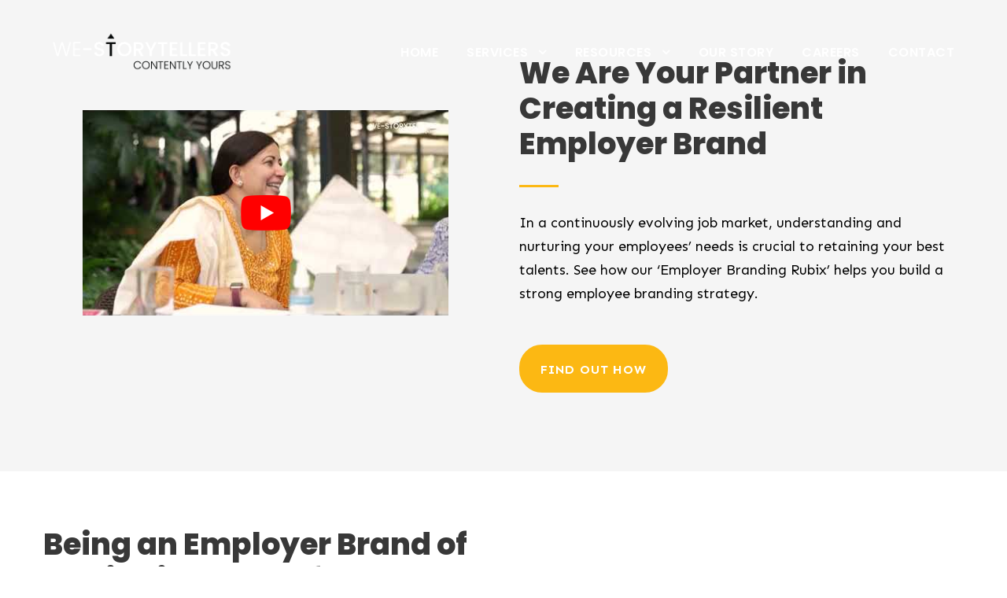

--- FILE ---
content_type: text/html; charset=UTF-8
request_url: https://we-storytellers.in/employer-branding-rubix/
body_size: 27004
content:
<!DOCTYPE html>
<html lang="en-US" class="no-js">
<head><meta charset="UTF-8"><script>if(navigator.userAgent.match(/MSIE|Internet Explorer/i)||navigator.userAgent.match(/Trident\/7\..*?rv:11/i)){var href=document.location.href;if(!href.match(/[?&]nowprocket/)){if(href.indexOf("?")==-1){if(href.indexOf("#")==-1){document.location.href=href+"?nowprocket=1"}else{document.location.href=href.replace("#","?nowprocket=1#")}}else{if(href.indexOf("#")==-1){document.location.href=href+"&nowprocket=1"}else{document.location.href=href.replace("#","&nowprocket=1#")}}}}</script><script>class RocketLazyLoadScripts{constructor(){this.v="1.2.3",this.triggerEvents=["keydown","mousedown","mousemove","touchmove","touchstart","touchend","wheel"],this.userEventHandler=this._triggerListener.bind(this),this.touchStartHandler=this._onTouchStart.bind(this),this.touchMoveHandler=this._onTouchMove.bind(this),this.touchEndHandler=this._onTouchEnd.bind(this),this.clickHandler=this._onClick.bind(this),this.interceptedClicks=[],window.addEventListener("pageshow",t=>{this.persisted=t.persisted}),window.addEventListener("DOMContentLoaded",()=>{this._preconnect3rdParties()}),this.delayedScripts={normal:[],async:[],defer:[]},this.trash=[],this.allJQueries=[]}_addUserInteractionListener(t){if(document.hidden){t._triggerListener();return}this.triggerEvents.forEach(e=>window.addEventListener(e,t.userEventHandler,{passive:!0})),window.addEventListener("touchstart",t.touchStartHandler,{passive:!0}),window.addEventListener("mousedown",t.touchStartHandler),document.addEventListener("visibilitychange",t.userEventHandler)}_removeUserInteractionListener(){this.triggerEvents.forEach(t=>window.removeEventListener(t,this.userEventHandler,{passive:!0})),document.removeEventListener("visibilitychange",this.userEventHandler)}_onTouchStart(t){"HTML"!==t.target.tagName&&(window.addEventListener("touchend",this.touchEndHandler),window.addEventListener("mouseup",this.touchEndHandler),window.addEventListener("touchmove",this.touchMoveHandler,{passive:!0}),window.addEventListener("mousemove",this.touchMoveHandler),t.target.addEventListener("click",this.clickHandler),this._renameDOMAttribute(t.target,"onclick","rocket-onclick"),this._pendingClickStarted())}_onTouchMove(t){window.removeEventListener("touchend",this.touchEndHandler),window.removeEventListener("mouseup",this.touchEndHandler),window.removeEventListener("touchmove",this.touchMoveHandler,{passive:!0}),window.removeEventListener("mousemove",this.touchMoveHandler),t.target.removeEventListener("click",this.clickHandler),this._renameDOMAttribute(t.target,"rocket-onclick","onclick"),this._pendingClickFinished()}_onTouchEnd(t){window.removeEventListener("touchend",this.touchEndHandler),window.removeEventListener("mouseup",this.touchEndHandler),window.removeEventListener("touchmove",this.touchMoveHandler,{passive:!0}),window.removeEventListener("mousemove",this.touchMoveHandler)}_onClick(t){t.target.removeEventListener("click",this.clickHandler),this._renameDOMAttribute(t.target,"rocket-onclick","onclick"),this.interceptedClicks.push(t),t.preventDefault(),t.stopPropagation(),t.stopImmediatePropagation(),this._pendingClickFinished()}_replayClicks(){window.removeEventListener("touchstart",this.touchStartHandler,{passive:!0}),window.removeEventListener("mousedown",this.touchStartHandler),this.interceptedClicks.forEach(t=>{t.target.dispatchEvent(new MouseEvent("click",{view:t.view,bubbles:!0,cancelable:!0}))})}_waitForPendingClicks(){return new Promise(t=>{this._isClickPending?this._pendingClickFinished=t:t()})}_pendingClickStarted(){this._isClickPending=!0}_pendingClickFinished(){this._isClickPending=!1}_renameDOMAttribute(t,e,r){t.hasAttribute&&t.hasAttribute(e)&&(event.target.setAttribute(r,event.target.getAttribute(e)),event.target.removeAttribute(e))}_triggerListener(){this._removeUserInteractionListener(this),"loading"===document.readyState?document.addEventListener("DOMContentLoaded",this._loadEverythingNow.bind(this)):this._loadEverythingNow()}_preconnect3rdParties(){let t=[];document.querySelectorAll("script[type=rocketlazyloadscript]").forEach(e=>{if(e.hasAttribute("src")){let r=new URL(e.src).origin;r!==location.origin&&t.push({src:r,crossOrigin:e.crossOrigin||"module"===e.getAttribute("data-rocket-type")})}}),t=[...new Map(t.map(t=>[JSON.stringify(t),t])).values()],this._batchInjectResourceHints(t,"preconnect")}async _loadEverythingNow(){this.lastBreath=Date.now(),this._delayEventListeners(this),this._delayJQueryReady(this),this._handleDocumentWrite(),this._registerAllDelayedScripts(),this._preloadAllScripts(),await this._loadScriptsFromList(this.delayedScripts.normal),await this._loadScriptsFromList(this.delayedScripts.defer),await this._loadScriptsFromList(this.delayedScripts.async);try{await this._triggerDOMContentLoaded(),await this._triggerWindowLoad()}catch(t){console.error(t)}window.dispatchEvent(new Event("rocket-allScriptsLoaded")),this._waitForPendingClicks().then(()=>{this._replayClicks()}),this._emptyTrash()}_registerAllDelayedScripts(){document.querySelectorAll("script[type=rocketlazyloadscript]").forEach(t=>{t.hasAttribute("data-rocket-src")?t.hasAttribute("async")&&!1!==t.async?this.delayedScripts.async.push(t):t.hasAttribute("defer")&&!1!==t.defer||"module"===t.getAttribute("data-rocket-type")?this.delayedScripts.defer.push(t):this.delayedScripts.normal.push(t):this.delayedScripts.normal.push(t)})}async _transformScript(t){return new Promise((await this._littleBreath(),navigator.userAgent.indexOf("Firefox/")>0||""===navigator.vendor)?e=>{let r=document.createElement("script");[...t.attributes].forEach(t=>{let e=t.nodeName;"type"!==e&&("data-rocket-type"===e&&(e="type"),"data-rocket-src"===e&&(e="src"),r.setAttribute(e,t.nodeValue))}),t.text&&(r.text=t.text),r.hasAttribute("src")?(r.addEventListener("load",e),r.addEventListener("error",e)):(r.text=t.text,e());try{t.parentNode.replaceChild(r,t)}catch(i){e()}}:async e=>{function r(){t.setAttribute("data-rocket-status","failed"),e()}try{let i=t.getAttribute("data-rocket-type"),n=t.getAttribute("data-rocket-src");t.text,i?(t.type=i,t.removeAttribute("data-rocket-type")):t.removeAttribute("type"),t.addEventListener("load",function r(){t.setAttribute("data-rocket-status","executed"),e()}),t.addEventListener("error",r),n?(t.removeAttribute("data-rocket-src"),t.src=n):t.src="data:text/javascript;base64,"+window.btoa(unescape(encodeURIComponent(t.text)))}catch(s){r()}})}async _loadScriptsFromList(t){let e=t.shift();return e&&e.isConnected?(await this._transformScript(e),this._loadScriptsFromList(t)):Promise.resolve()}_preloadAllScripts(){this._batchInjectResourceHints([...this.delayedScripts.normal,...this.delayedScripts.defer,...this.delayedScripts.async],"preload")}_batchInjectResourceHints(t,e){var r=document.createDocumentFragment();t.forEach(t=>{let i=t.getAttribute&&t.getAttribute("data-rocket-src")||t.src;if(i){let n=document.createElement("link");n.href=i,n.rel=e,"preconnect"!==e&&(n.as="script"),t.getAttribute&&"module"===t.getAttribute("data-rocket-type")&&(n.crossOrigin=!0),t.crossOrigin&&(n.crossOrigin=t.crossOrigin),t.integrity&&(n.integrity=t.integrity),r.appendChild(n),this.trash.push(n)}}),document.head.appendChild(r)}_delayEventListeners(t){let e={};function r(t,r){!function t(r){!e[r]&&(e[r]={originalFunctions:{add:r.addEventListener,remove:r.removeEventListener},eventsToRewrite:[]},r.addEventListener=function(){arguments[0]=i(arguments[0]),e[r].originalFunctions.add.apply(r,arguments)},r.removeEventListener=function(){arguments[0]=i(arguments[0]),e[r].originalFunctions.remove.apply(r,arguments)});function i(t){return e[r].eventsToRewrite.indexOf(t)>=0?"rocket-"+t:t}}(t),e[t].eventsToRewrite.push(r)}function i(t,e){let r=t[e];Object.defineProperty(t,e,{get:()=>r||function(){},set(i){t["rocket"+e]=r=i}})}r(document,"DOMContentLoaded"),r(window,"DOMContentLoaded"),r(window,"load"),r(window,"pageshow"),r(document,"readystatechange"),i(document,"onreadystatechange"),i(window,"onload"),i(window,"onpageshow")}_delayJQueryReady(t){let e;function r(r){if(r&&r.fn&&!t.allJQueries.includes(r)){r.fn.ready=r.fn.init.prototype.ready=function(e){return t.domReadyFired?e.bind(document)(r):document.addEventListener("rocket-DOMContentLoaded",()=>e.bind(document)(r)),r([])};let i=r.fn.on;r.fn.on=r.fn.init.prototype.on=function(){if(this[0]===window){function t(t){return t.split(" ").map(t=>"load"===t||0===t.indexOf("load.")?"rocket-jquery-load":t).join(" ")}"string"==typeof arguments[0]||arguments[0]instanceof String?arguments[0]=t(arguments[0]):"object"==typeof arguments[0]&&Object.keys(arguments[0]).forEach(e=>{let r=arguments[0][e];delete arguments[0][e],arguments[0][t(e)]=r})}return i.apply(this,arguments),this},t.allJQueries.push(r)}e=r}r(window.jQuery),Object.defineProperty(window,"jQuery",{get:()=>e,set(t){r(t)}})}async _triggerDOMContentLoaded(){this.domReadyFired=!0,await this._littleBreath(),document.dispatchEvent(new Event("rocket-DOMContentLoaded")),await this._littleBreath(),window.dispatchEvent(new Event("rocket-DOMContentLoaded")),await this._littleBreath(),document.dispatchEvent(new Event("rocket-readystatechange")),await this._littleBreath(),document.rocketonreadystatechange&&document.rocketonreadystatechange()}async _triggerWindowLoad(){await this._littleBreath(),window.dispatchEvent(new Event("rocket-load")),await this._littleBreath(),window.rocketonload&&window.rocketonload(),await this._littleBreath(),this.allJQueries.forEach(t=>t(window).trigger("rocket-jquery-load")),await this._littleBreath();let t=new Event("rocket-pageshow");t.persisted=this.persisted,window.dispatchEvent(t),await this._littleBreath(),window.rocketonpageshow&&window.rocketonpageshow({persisted:this.persisted})}_handleDocumentWrite(){let t=new Map;document.write=document.writeln=function(e){let r=document.currentScript;r||console.error("WPRocket unable to document.write this: "+e);let i=document.createRange(),n=r.parentElement,s=t.get(r);void 0===s&&(s=r.nextSibling,t.set(r,s));let a=document.createDocumentFragment();i.setStart(a,0),a.appendChild(i.createContextualFragment(e)),n.insertBefore(a,s)}}async _littleBreath(){Date.now()-this.lastBreath>45&&(await this._requestAnimFrame(),this.lastBreath=Date.now())}async _requestAnimFrame(){return document.hidden?new Promise(t=>setTimeout(t)):new Promise(t=>requestAnimationFrame(t))}_emptyTrash(){this.trash.forEach(t=>t.remove())}static run(){let t=new RocketLazyLoadScripts;t._addUserInteractionListener(t)}}RocketLazyLoadScripts.run();</script>
	
	<meta name="viewport" content="width=device-width, initial-scale=1">
	<link rel="profile" href="https://gmpg.org/xfn/11">
	<link rel="pingback" href="https://we-storytellers.in/xmlrpc.php">
	<meta name='robots' content='index, follow, max-image-preview:large, max-snippet:-1, max-video-preview:-1' />

	<!-- This site is optimized with the Yoast SEO plugin v23.7 - https://yoast.com/wordpress/plugins/seo/ -->
	<title>Employer Branding - Attract, Align And Retain Talent | We-Storytellers</title><link rel="preload" as="style" href="https://fonts.googleapis.com/css?family=Poppins%3A100%2C100italic%2C200%2C200italic%2C300%2C300italic%2Cregular%2Citalic%2C500%2C500italic%2C600%2C600italic%2C700%2C700italic%2C800%2C800italic%2C900%2C900italic%7CSen%3Aregular%2C700%2C800%7CRoboto%3A400&#038;subset=devanagari%2Clatin%2Clatin-ext&#038;display=swap" /><link rel="stylesheet" href="https://fonts.googleapis.com/css?family=Poppins%3A100%2C100italic%2C200%2C200italic%2C300%2C300italic%2Cregular%2Citalic%2C500%2C500italic%2C600%2C600italic%2C700%2C700italic%2C800%2C800italic%2C900%2C900italic%7CSen%3Aregular%2C700%2C800%7CRoboto%3A400&#038;subset=devanagari%2Clatin%2Clatin-ext&#038;display=swap" media="print" onload="this.media='all'" /><noscript><link rel="stylesheet" href="https://fonts.googleapis.com/css?family=Poppins%3A100%2C100italic%2C200%2C200italic%2C300%2C300italic%2Cregular%2Citalic%2C500%2C500italic%2C600%2C600italic%2C700%2C700italic%2C800%2C800italic%2C900%2C900italic%7CSen%3Aregular%2C700%2C800%7CRoboto%3A400&#038;subset=devanagari%2Clatin%2Clatin-ext&#038;display=swap" /></noscript><link rel="stylesheet" href="https://we-storytellers.in/wp-content/cache/min/1/f00f3857ba2a3f5197810c545572ad49.css" media="all" data-minify="1" />
	<meta name="description" content="We offer Employer Branding services to help you become an employer of choice to attract and retain the best talent." />
	<link rel="canonical" href="https://we-storytellers.in/employer-branding-rubix/" />
	<meta property="og:locale" content="en_US" />
	<meta property="og:type" content="article" />
	<meta property="og:title" content="Employer Branding - Attract, Align And Retain Talent | We-Storytellers" />
	<meta property="og:description" content="We offer Employer Branding services to help you become an employer of choice to attract and retain the best talent." />
	<meta property="og:url" content="https://we-storytellers.in/employer-branding-rubix/" />
	<meta property="og:site_name" content="We-Storytellers" />
	<meta property="article:modified_time" content="2024-04-23T04:14:12+00:00" />
	<meta name="twitter:card" content="summary_large_image" />
	<meta name="twitter:label1" content="Est. reading time" />
	<meta name="twitter:data1" content="4 minutes" />
	<script type="application/ld+json" class="yoast-schema-graph">{"@context":"https://schema.org","@graph":[{"@type":"WebPage","@id":"https://we-storytellers.in/employer-branding-rubix/","url":"https://we-storytellers.in/employer-branding-rubix/","name":"Employer Branding - Attract, Align And Retain Talent | We-Storytellers","isPartOf":{"@id":"https://we-storytellers.in/#website"},"datePublished":"2021-09-27T07:05:15+00:00","dateModified":"2024-04-23T04:14:12+00:00","description":"We offer Employer Branding services to help you become an employer of choice to attract and retain the best talent.","breadcrumb":{"@id":"https://we-storytellers.in/employer-branding-rubix/#breadcrumb"},"inLanguage":"en-US","potentialAction":[{"@type":"ReadAction","target":["https://we-storytellers.in/employer-branding-rubix/"]}]},{"@type":"BreadcrumbList","@id":"https://we-storytellers.in/employer-branding-rubix/#breadcrumb","itemListElement":[{"@type":"ListItem","position":1,"name":"Home","item":"https://we-storytellers.in/"},{"@type":"ListItem","position":2,"name":"Employer Branding Rubix"}]},{"@type":"WebSite","@id":"https://we-storytellers.in/#website","url":"https://we-storytellers.in/","name":"We-Storytellers","description":"Contently Yours","publisher":{"@id":"https://we-storytellers.in/#organization"},"potentialAction":[{"@type":"SearchAction","target":{"@type":"EntryPoint","urlTemplate":"https://we-storytellers.in/?s={search_term_string}"},"query-input":{"@type":"PropertyValueSpecification","valueRequired":true,"valueName":"search_term_string"}}],"inLanguage":"en-US"},{"@type":"Organization","@id":"https://we-storytellers.in/#organization","name":"We-Storytellers","url":"https://we-storytellers.in/","logo":{"@type":"ImageObject","inLanguage":"en-US","@id":"https://we-storytellers.in/#/schema/logo/image/","url":"https://we-storytellers.in/wp-content/uploads/2020/10/WST-LOGO-PNG-RGB_Main-logo-Black-Dark-Tangerine.png","contentUrl":"https://we-storytellers.in/wp-content/uploads/2020/10/WST-LOGO-PNG-RGB_Main-logo-Black-Dark-Tangerine.png","width":4167,"height":1162,"caption":"We-Storytellers"},"image":{"@id":"https://we-storytellers.in/#/schema/logo/image/"},"sameAs":["https://www.linkedin.com/company/we-storytellers/"]}]}</script>
	<!-- / Yoast SEO plugin. -->


<link rel='dns-prefetch' href='//www.googletagmanager.com' />
<link rel='dns-prefetch' href='//fonts.googleapis.com' />
<link href='https://fonts.gstatic.com' crossorigin rel='preconnect' />
<link rel="alternate" type="application/rss+xml" title="We-Storytellers &raquo; Feed" href="https://we-storytellers.in/feed/" />
<link rel="alternate" type="application/rss+xml" title="We-Storytellers &raquo; Comments Feed" href="https://we-storytellers.in/comments/feed/" />
<style id='wp-emoji-styles-inline-css' type='text/css'>

	img.wp-smiley, img.emoji {
		display: inline !important;
		border: none !important;
		box-shadow: none !important;
		height: 1em !important;
		width: 1em !important;
		margin: 0 0.07em !important;
		vertical-align: -0.1em !important;
		background: none !important;
		padding: 0 !important;
	}
</style>

<style id='esab-accordion-style-inline-css' type='text/css'>
.wp-block-esab-accordion{position:relative}.wp-block-esab-accordion .esab__container{display:flex;flex-direction:column;justify-content:space-between}.wp-block-esab-accordion .wp-block-esab-accordion-child{box-sizing:border-box;overflow:hidden}.wp-block-esab-accordion .wp-block-esab-accordion-child.bs__one{box-shadow:0 8px 24px hsla(210,8%,62%,.2)}.wp-block-esab-accordion .wp-block-esab-accordion-child.bs__two{box-shadow:0 7px 29px 0 hsla(240,5%,41%,.2)}.wp-block-esab-accordion .wp-block-esab-accordion-child.bs__three{box-shadow:0 5px 15px rgba(0,0,0,.35)}.wp-block-esab-accordion .esab__head{align-items:center;display:flex;justify-content:space-between}.wp-block-esab-accordion .esab__head.esab__head_reverse{flex-direction:row-reverse}.wp-block-esab-accordion .esab__head.esab__head_reverse .esab__heading_txt{margin-left:.5em;margin-right:0}.wp-block-esab-accordion .esab__head .esab__heading_txt{margin-left:0;margin-right:.5em;width:100%}.wp-block-esab-accordion .esab__heading_tag{margin:0!important;padding:0!important}.wp-block-esab-accordion .esab__head{cursor:pointer}.wp-block-esab-accordion .esab__icon{cursor:pointer;height:30px;line-height:40px;position:relative;text-align:center;width:30px}.wp-block-esab-accordion .esab__icon .esab__collapse,.wp-block-esab-accordion .esab__icon .esab__expand{height:100%;left:0;position:absolute;top:0;width:100%}.wp-block-esab-accordion .esab__icon .esab__expand,.wp-block-esab-accordion .esab__icon.esab__active_icon .esab__collapse{display:none}.wp-block-esab-accordion .esab__icon.esab__active_icon .esab__expand{display:block}.wp-block-esab-accordion .esab__body{display:none}

</style>
<style id='gutena-accordion-style-inline-css' type='text/css'>
.gutena-accordion-block{display:grid;row-gap:calc(var(--gutena--accordion-panel-spacing, 20)*1px)}.gutena-accordion-block>.gutena-accordion-block__panel{background-color:var(--gutena--accordion-panel-background-color);border:var(--gutena--accordion-panel-border);border-radius:var(--gutena--accordion-panel-border-radius);cursor:pointer;margin:0!important}.gutena-accordion-block>.gutena-accordion-block__panel>.gutena-accordion-block__panel-title{color:var(--gutena--accordion-panel-title-color);cursor:pointer;padding:var(--gutena--accordion-panel-padding,20px);transition:.4s}.gutena-accordion-block>.gutena-accordion-block__panel>.gutena-accordion-block__panel-title.editor{padding-bottom:0}.gutena-accordion-block>.gutena-accordion-block__panel>.gutena-accordion-block__panel-title>.gutena-accordion-block__panel-title-inner{align-items:center;-moz-column-gap:10px;column-gap:10px;display:flex;margin:0;padding:0}.gutena-accordion-block>.gutena-accordion-block__panel>.gutena-accordion-block__panel-title>.gutena-accordion-block__panel-title-inner div,.gutena-accordion-block>.gutena-accordion-block__panel>.gutena-accordion-block__panel-title>.gutena-accordion-block__panel-title-inner p{color:var(--gutena--accordion-panel-title-color,var(--wp--preset--color--tertiary))!important;font-family:var(--gutena--accordion-panel-title-font-family,var(--wp--custom--typography--font-family--secondary));font-size:var(--gutena--accordion-panel-title-font-size,var(--wp--custom--typography--font-size--p));font-style:var(--gutena--accordion-panel-title-font-style,inherit);font-weight:var(--gutena--accordion-panel-title-font-weight);line-height:var(--gutena--accordion-panel-title-line-height,var(--wp--custom--typography--line-height--p));text-transform:var(--gutena--accordion-panel-title-text-transform)}.gutena-accordion-block>.gutena-accordion-block__panel>.gutena-accordion-block__panel-title>.gutena-accordion-block__panel-title-inner>.trigger-plus-minus{align-items:center;display:flex;height:20px;justify-content:center;margin-left:auto;position:relative;width:20px}.gutena-accordion-block>.gutena-accordion-block__panel>.gutena-accordion-block__panel-title>.gutena-accordion-block__panel-title-inner>.trigger-plus-minus>.horizontal{background-color:#313233;height:2px;opacity:1;position:absolute;transform:rotate(-90deg);transition:all .2s ease-in-out;width:60%}.gutena-accordion-block>.gutena-accordion-block__panel>.gutena-accordion-block__panel-title>.gutena-accordion-block__panel-title-inner>.trigger-plus-minus>.vertical{background-color:#313233;height:60%;transform:rotate(-90deg);transition:all .2s ease-in-out;width:2px}.gutena-accordion-block>.gutena-accordion-block__panel>.gutena-accordion-block__panel-title>.gutena-accordion-block__panel-title-inner>.trigger-up-down{display:inline-block;height:1.1rem;margin-left:auto;position:relative;top:50%;transform:translateY(-50%);width:1.1rem}.gutena-accordion-block>.gutena-accordion-block__panel>.gutena-accordion-block__panel-title>.gutena-accordion-block__panel-title-inner>.trigger-up-down>.horizontal{background-color:#313233;bottom:0;display:inline-block;height:.1rem;left:0;position:absolute;transform:rotate(45deg);transition:all .2s ease;width:.66rem}.gutena-accordion-block>.gutena-accordion-block__panel>.gutena-accordion-block__panel-title>.gutena-accordion-block__panel-title-inner>.trigger-up-down>.vertical{background-color:#313233;bottom:0;display:inline-block;height:.1rem;position:absolute;right:0;transform:rotate(-45deg);transition:all .2s ease;width:.66rem}.gutena-accordion-block>.gutena-accordion-block__panel>.gutena-accordion-block__panel-title>.gutena-accordion-block__panel-title-inner h1{font-size:var(--gutena--accordion-panel-title-font-size,var(--wp--custom--typography--font-size--hone));line-height:var(--gutena--accordion-panel-title-line-height,var(--wp--custom--typography--line-height--hone))}.gutena-accordion-block>.gutena-accordion-block__panel>.gutena-accordion-block__panel-title>.gutena-accordion-block__panel-title-inner h1,.gutena-accordion-block>.gutena-accordion-block__panel>.gutena-accordion-block__panel-title>.gutena-accordion-block__panel-title-inner h2{color:var(--gutena--accordion-panel-title-color,var(--wp--preset--color--secondary))!important;font-family:var(--gutena--accordion-panel-title-font-family,var(--wp--custom--typography--font-family--primary));font-weight:var(--gutena--accordion-panel-title-font-weight,var(--wp--custom--typography--font-weight--semi-bold));text-transform:var(--gutena--accordion-panel-title-text-transform)}.gutena-accordion-block>.gutena-accordion-block__panel>.gutena-accordion-block__panel-title>.gutena-accordion-block__panel-title-inner h2{font-size:var(--gutena--accordion-panel-title-font-size,var(--wp--custom--typography--font-size--htwo));line-height:var(--gutena--accordion-panel-title-line-height,var(--wp--custom--typography--line-height--htwo))}.gutena-accordion-block>.gutena-accordion-block__panel>.gutena-accordion-block__panel-title>.gutena-accordion-block__panel-title-inner h3{font-size:var(--gutena--accordion-panel-title-font-size,var(--wp--custom--typography--font-size--hthree));line-height:var(--gutena--accordion-panel-title-line-height,var(--wp--custom--typography--line-height--hthree))}.gutena-accordion-block>.gutena-accordion-block__panel>.gutena-accordion-block__panel-title>.gutena-accordion-block__panel-title-inner h3,.gutena-accordion-block>.gutena-accordion-block__panel>.gutena-accordion-block__panel-title>.gutena-accordion-block__panel-title-inner h4{color:var(--gutena--accordion-panel-title-color,var(--wp--preset--color--secondary))!important;font-family:var(--gutena--accordion-panel-title-font-family,var(--wp--custom--typography--font-family--primary));font-weight:var(--gutena--accordion-panel-title-font-weight,var(--wp--custom--typography--font-weight--semi-bold));text-transform:var(--gutena--accordion-panel-title-text-transform)}.gutena-accordion-block>.gutena-accordion-block__panel>.gutena-accordion-block__panel-title>.gutena-accordion-block__panel-title-inner h4{font-size:var(--gutena--accordion-panel-title-font-size,var(--wp--custom--typography--font-size--hfour));line-height:var(--gutena--accordion-panel-title-line-height,var(--wp--custom--typography--line-height--hfour))}.gutena-accordion-block>.gutena-accordion-block__panel>.gutena-accordion-block__panel-title>.gutena-accordion-block__panel-title-inner h5{font-size:var(--gutena--accordion-panel-title-font-size,var(--wp--custom--typography--font-size--hfive));line-height:var(--gutena--accordion-panel-title-line-height,var(--wp--custom--typography--line-height--hfive))}.gutena-accordion-block>.gutena-accordion-block__panel>.gutena-accordion-block__panel-title>.gutena-accordion-block__panel-title-inner h5,.gutena-accordion-block>.gutena-accordion-block__panel>.gutena-accordion-block__panel-title>.gutena-accordion-block__panel-title-inner h6{color:var(--gutena--accordion-panel-title-color,var(--wp--preset--color--secondary))!important;font-family:var(--gutena--accordion-panel-title-font-family,var(--wp--custom--typography--font-family--primary));font-weight:var(--gutena--accordion-panel-title-font-weight,var(--wp--custom--typography--font-weight--semi-bold));text-transform:var(--gutena--accordion-panel-title-text-transform)}.gutena-accordion-block>.gutena-accordion-block__panel>.gutena-accordion-block__panel-title>.gutena-accordion-block__panel-title-inner h6{font-size:var(--gutena--accordion-panel-title-font-size,var(--wp--custom--typography--font-size--hsix));line-height:var(--gutena--accordion-panel-title-line-height,var(--wp--custom--typography--line-height--hsix))}.gutena-accordion-block>.gutena-accordion-block__panel>.gutena-accordion-block__panel-content{color:var(--gutena--accordion-panel-content-color,var(--wp--preset--color--tertiary));cursor:default;font-family:var(--gutena--accordion-panel-content-font-family,var(--wp--custom--typography--font-family--secondary));font-size:var(--gutena--accordion-panel-content-font-size,var(--wp--custom--typography--line-height--p));font-style:var(--gutena--accordion-panel-content-font-style);font-weight:var(--gutena--accordion-panel-content-font-weight);line-height:var(--gutena--accordion-panel-content-line-height,var(--wp--custom--typography--line-height--p));text-transform:var(--gutena--accordion-panel-content-text-transform)}.gutena-accordion-block>.gutena-accordion-block__panel>.gutena-accordion-block__panel-content .wp-block-image:last-of-type,.gutena-accordion-block>.gutena-accordion-block__panel>.gutena-accordion-block__panel-content figcaption:last-of-type{margin-bottom:0}.gutena-accordion-block>.gutena-accordion-block__panel>.gutena-accordion-block__panel-content:not(.editor){max-height:0;overflow:hidden;transition:max-height .2s ease-out}.gutena-accordion-block>.gutena-accordion-block__panel>.gutena-accordion-block__panel-content>.gutena-accordion-block__panel-content-inner{margin-top:calc(var(--gutena--accordion-panel-title-content-spacing)*1px);padding:var(--gutena--accordion-panel-padding,20px);padding-top:0}.gutena-accordion-block>.gutena-accordion-block__panel>.gutena-accordion-block__panel-content>.gutena-accordion-block__panel-content-inner>:last-child{margin-bottom:0}.gutena-accordion-block>.gutena-accordion-block__panel.active>.gutena-accordion-block__panel-title{padding-bottom:0}.gutena-accordion-block>.gutena-accordion-block__panel.active>.gutena-accordion-block__panel-title>.gutena-accordion-block__panel-title-inner>.trigger-plus-minus>.horizontal{opacity:0;transform:rotate(90deg)}.gutena-accordion-block>.gutena-accordion-block__panel.active>.gutena-accordion-block__panel-title>.gutena-accordion-block__panel-title-inner>.trigger-plus-minus>.vertical{transform:rotate(90deg)}.gutena-accordion-block>.gutena-accordion-block__panel.active>.gutena-accordion-block__panel-title>.gutena-accordion-block__panel-title-inner>.trigger-up-down>.horizontal{transform:rotate(-45deg)}.gutena-accordion-block>.gutena-accordion-block__panel.active>.gutena-accordion-block__panel-title>.gutena-accordion-block__panel-title-inner>.trigger-up-down>.vertical{transform:rotate(45deg)}

</style>
<style id='classic-theme-styles-inline-css' type='text/css'>
/*! This file is auto-generated */
.wp-block-button__link{color:#fff;background-color:#32373c;border-radius:9999px;box-shadow:none;text-decoration:none;padding:calc(.667em + 2px) calc(1.333em + 2px);font-size:1.125em}.wp-block-file__button{background:#32373c;color:#fff;text-decoration:none}
</style>
<style id='global-styles-inline-css' type='text/css'>
:root{--wp--preset--aspect-ratio--square: 1;--wp--preset--aspect-ratio--4-3: 4/3;--wp--preset--aspect-ratio--3-4: 3/4;--wp--preset--aspect-ratio--3-2: 3/2;--wp--preset--aspect-ratio--2-3: 2/3;--wp--preset--aspect-ratio--16-9: 16/9;--wp--preset--aspect-ratio--9-16: 9/16;--wp--preset--color--black: #000000;--wp--preset--color--cyan-bluish-gray: #abb8c3;--wp--preset--color--white: #ffffff;--wp--preset--color--pale-pink: #f78da7;--wp--preset--color--vivid-red: #cf2e2e;--wp--preset--color--luminous-vivid-orange: #ff6900;--wp--preset--color--luminous-vivid-amber: #fcb900;--wp--preset--color--light-green-cyan: #7bdcb5;--wp--preset--color--vivid-green-cyan: #00d084;--wp--preset--color--pale-cyan-blue: #8ed1fc;--wp--preset--color--vivid-cyan-blue: #0693e3;--wp--preset--color--vivid-purple: #9b51e0;--wp--preset--gradient--vivid-cyan-blue-to-vivid-purple: linear-gradient(135deg,rgba(6,147,227,1) 0%,rgb(155,81,224) 100%);--wp--preset--gradient--light-green-cyan-to-vivid-green-cyan: linear-gradient(135deg,rgb(122,220,180) 0%,rgb(0,208,130) 100%);--wp--preset--gradient--luminous-vivid-amber-to-luminous-vivid-orange: linear-gradient(135deg,rgba(252,185,0,1) 0%,rgba(255,105,0,1) 100%);--wp--preset--gradient--luminous-vivid-orange-to-vivid-red: linear-gradient(135deg,rgba(255,105,0,1) 0%,rgb(207,46,46) 100%);--wp--preset--gradient--very-light-gray-to-cyan-bluish-gray: linear-gradient(135deg,rgb(238,238,238) 0%,rgb(169,184,195) 100%);--wp--preset--gradient--cool-to-warm-spectrum: linear-gradient(135deg,rgb(74,234,220) 0%,rgb(151,120,209) 20%,rgb(207,42,186) 40%,rgb(238,44,130) 60%,rgb(251,105,98) 80%,rgb(254,248,76) 100%);--wp--preset--gradient--blush-light-purple: linear-gradient(135deg,rgb(255,206,236) 0%,rgb(152,150,240) 100%);--wp--preset--gradient--blush-bordeaux: linear-gradient(135deg,rgb(254,205,165) 0%,rgb(254,45,45) 50%,rgb(107,0,62) 100%);--wp--preset--gradient--luminous-dusk: linear-gradient(135deg,rgb(255,203,112) 0%,rgb(199,81,192) 50%,rgb(65,88,208) 100%);--wp--preset--gradient--pale-ocean: linear-gradient(135deg,rgb(255,245,203) 0%,rgb(182,227,212) 50%,rgb(51,167,181) 100%);--wp--preset--gradient--electric-grass: linear-gradient(135deg,rgb(202,248,128) 0%,rgb(113,206,126) 100%);--wp--preset--gradient--midnight: linear-gradient(135deg,rgb(2,3,129) 0%,rgb(40,116,252) 100%);--wp--preset--font-size--small: 13px;--wp--preset--font-size--medium: 20px;--wp--preset--font-size--large: 36px;--wp--preset--font-size--x-large: 42px;--wp--preset--spacing--20: 0.44rem;--wp--preset--spacing--30: 0.67rem;--wp--preset--spacing--40: 1rem;--wp--preset--spacing--50: 1.5rem;--wp--preset--spacing--60: 2.25rem;--wp--preset--spacing--70: 3.38rem;--wp--preset--spacing--80: 5.06rem;--wp--preset--shadow--natural: 6px 6px 9px rgba(0, 0, 0, 0.2);--wp--preset--shadow--deep: 12px 12px 50px rgba(0, 0, 0, 0.4);--wp--preset--shadow--sharp: 6px 6px 0px rgba(0, 0, 0, 0.2);--wp--preset--shadow--outlined: 6px 6px 0px -3px rgba(255, 255, 255, 1), 6px 6px rgba(0, 0, 0, 1);--wp--preset--shadow--crisp: 6px 6px 0px rgba(0, 0, 0, 1);}:where(.is-layout-flex){gap: 0.5em;}:where(.is-layout-grid){gap: 0.5em;}body .is-layout-flex{display: flex;}.is-layout-flex{flex-wrap: wrap;align-items: center;}.is-layout-flex > :is(*, div){margin: 0;}body .is-layout-grid{display: grid;}.is-layout-grid > :is(*, div){margin: 0;}:where(.wp-block-columns.is-layout-flex){gap: 2em;}:where(.wp-block-columns.is-layout-grid){gap: 2em;}:where(.wp-block-post-template.is-layout-flex){gap: 1.25em;}:where(.wp-block-post-template.is-layout-grid){gap: 1.25em;}.has-black-color{color: var(--wp--preset--color--black) !important;}.has-cyan-bluish-gray-color{color: var(--wp--preset--color--cyan-bluish-gray) !important;}.has-white-color{color: var(--wp--preset--color--white) !important;}.has-pale-pink-color{color: var(--wp--preset--color--pale-pink) !important;}.has-vivid-red-color{color: var(--wp--preset--color--vivid-red) !important;}.has-luminous-vivid-orange-color{color: var(--wp--preset--color--luminous-vivid-orange) !important;}.has-luminous-vivid-amber-color{color: var(--wp--preset--color--luminous-vivid-amber) !important;}.has-light-green-cyan-color{color: var(--wp--preset--color--light-green-cyan) !important;}.has-vivid-green-cyan-color{color: var(--wp--preset--color--vivid-green-cyan) !important;}.has-pale-cyan-blue-color{color: var(--wp--preset--color--pale-cyan-blue) !important;}.has-vivid-cyan-blue-color{color: var(--wp--preset--color--vivid-cyan-blue) !important;}.has-vivid-purple-color{color: var(--wp--preset--color--vivid-purple) !important;}.has-black-background-color{background-color: var(--wp--preset--color--black) !important;}.has-cyan-bluish-gray-background-color{background-color: var(--wp--preset--color--cyan-bluish-gray) !important;}.has-white-background-color{background-color: var(--wp--preset--color--white) !important;}.has-pale-pink-background-color{background-color: var(--wp--preset--color--pale-pink) !important;}.has-vivid-red-background-color{background-color: var(--wp--preset--color--vivid-red) !important;}.has-luminous-vivid-orange-background-color{background-color: var(--wp--preset--color--luminous-vivid-orange) !important;}.has-luminous-vivid-amber-background-color{background-color: var(--wp--preset--color--luminous-vivid-amber) !important;}.has-light-green-cyan-background-color{background-color: var(--wp--preset--color--light-green-cyan) !important;}.has-vivid-green-cyan-background-color{background-color: var(--wp--preset--color--vivid-green-cyan) !important;}.has-pale-cyan-blue-background-color{background-color: var(--wp--preset--color--pale-cyan-blue) !important;}.has-vivid-cyan-blue-background-color{background-color: var(--wp--preset--color--vivid-cyan-blue) !important;}.has-vivid-purple-background-color{background-color: var(--wp--preset--color--vivid-purple) !important;}.has-black-border-color{border-color: var(--wp--preset--color--black) !important;}.has-cyan-bluish-gray-border-color{border-color: var(--wp--preset--color--cyan-bluish-gray) !important;}.has-white-border-color{border-color: var(--wp--preset--color--white) !important;}.has-pale-pink-border-color{border-color: var(--wp--preset--color--pale-pink) !important;}.has-vivid-red-border-color{border-color: var(--wp--preset--color--vivid-red) !important;}.has-luminous-vivid-orange-border-color{border-color: var(--wp--preset--color--luminous-vivid-orange) !important;}.has-luminous-vivid-amber-border-color{border-color: var(--wp--preset--color--luminous-vivid-amber) !important;}.has-light-green-cyan-border-color{border-color: var(--wp--preset--color--light-green-cyan) !important;}.has-vivid-green-cyan-border-color{border-color: var(--wp--preset--color--vivid-green-cyan) !important;}.has-pale-cyan-blue-border-color{border-color: var(--wp--preset--color--pale-cyan-blue) !important;}.has-vivid-cyan-blue-border-color{border-color: var(--wp--preset--color--vivid-cyan-blue) !important;}.has-vivid-purple-border-color{border-color: var(--wp--preset--color--vivid-purple) !important;}.has-vivid-cyan-blue-to-vivid-purple-gradient-background{background: var(--wp--preset--gradient--vivid-cyan-blue-to-vivid-purple) !important;}.has-light-green-cyan-to-vivid-green-cyan-gradient-background{background: var(--wp--preset--gradient--light-green-cyan-to-vivid-green-cyan) !important;}.has-luminous-vivid-amber-to-luminous-vivid-orange-gradient-background{background: var(--wp--preset--gradient--luminous-vivid-amber-to-luminous-vivid-orange) !important;}.has-luminous-vivid-orange-to-vivid-red-gradient-background{background: var(--wp--preset--gradient--luminous-vivid-orange-to-vivid-red) !important;}.has-very-light-gray-to-cyan-bluish-gray-gradient-background{background: var(--wp--preset--gradient--very-light-gray-to-cyan-bluish-gray) !important;}.has-cool-to-warm-spectrum-gradient-background{background: var(--wp--preset--gradient--cool-to-warm-spectrum) !important;}.has-blush-light-purple-gradient-background{background: var(--wp--preset--gradient--blush-light-purple) !important;}.has-blush-bordeaux-gradient-background{background: var(--wp--preset--gradient--blush-bordeaux) !important;}.has-luminous-dusk-gradient-background{background: var(--wp--preset--gradient--luminous-dusk) !important;}.has-pale-ocean-gradient-background{background: var(--wp--preset--gradient--pale-ocean) !important;}.has-electric-grass-gradient-background{background: var(--wp--preset--gradient--electric-grass) !important;}.has-midnight-gradient-background{background: var(--wp--preset--gradient--midnight) !important;}.has-small-font-size{font-size: var(--wp--preset--font-size--small) !important;}.has-medium-font-size{font-size: var(--wp--preset--font-size--medium) !important;}.has-large-font-size{font-size: var(--wp--preset--font-size--large) !important;}.has-x-large-font-size{font-size: var(--wp--preset--font-size--x-large) !important;}
:where(.wp-block-post-template.is-layout-flex){gap: 1.25em;}:where(.wp-block-post-template.is-layout-grid){gap: 1.25em;}
:where(.wp-block-columns.is-layout-flex){gap: 2em;}:where(.wp-block-columns.is-layout-grid){gap: 2em;}
:root :where(.wp-block-pullquote){font-size: 1.5em;line-height: 1.6;}
</style>

















<style id='__EPYT__style-inline-css' type='text/css'>

                .epyt-gallery-thumb {
                        width: 50%;
                }
                
                         @media (min-width:0px) and (max-width: 767px) {
                            .epyt-gallery-rowbreak {
                                display: none;
                            }
                            .epyt-gallery-allthumbs[class*="epyt-cols"] .epyt-gallery-thumb {
                                width: 100% !important;
                            }
                          }
</style>
<style id='rocket-lazyload-inline-css' type='text/css'>
.rll-youtube-player{position:relative;padding-bottom:56.23%;height:0;overflow:hidden;max-width:100%;}.rll-youtube-player:focus-within{outline: 2px solid currentColor;outline-offset: 5px;}.rll-youtube-player iframe{position:absolute;top:0;left:0;width:100%;height:100%;z-index:100;background:0 0}.rll-youtube-player img{bottom:0;display:block;left:0;margin:auto;max-width:100%;width:100%;position:absolute;right:0;top:0;border:none;height:auto;-webkit-transition:.4s all;-moz-transition:.4s all;transition:.4s all}.rll-youtube-player img:hover{-webkit-filter:brightness(75%)}.rll-youtube-player .play{height:100%;width:100%;left:0;top:0;position:absolute;background:url(https://we-storytellers.in/wp-content/plugins/wp-rocket/assets/img/youtube.png) no-repeat center;background-color: transparent !important;cursor:pointer;border:none;}
</style>
<script type="rocketlazyloadscript" data-minify="1" data-rocket-type="text/javascript" data-rocket-src="https://we-storytellers.in/wp-content/cache/min/1/wp-content/plugins/gutena-accordion/build/view.js?ver=1730353927" id="gutena-accordion-script-js" defer></script>
<script type="rocketlazyloadscript" data-rocket-type="text/javascript" data-rocket-src="https://we-storytellers.in/wp-includes/js/jquery/jquery.min.js?ver=3.7.1" id="jquery-core-js"></script>
<script type="rocketlazyloadscript" data-rocket-type="text/javascript" data-rocket-src="https://we-storytellers.in/wp-includes/js/jquery/jquery-migrate.min.js?ver=3.4.1" id="jquery-migrate-js"></script>
<!--[if lt IE 9]>
<script type="text/javascript" src="https://we-storytellers.in/wp-content/themes/onepagepro/js/html5.js?ver=6.6.4" id="onepagepro-html5js-js"></script>
<![endif]-->

<!-- Google tag (gtag.js) snippet added by Site Kit -->
<!-- Google Analytics snippet added by Site Kit -->
<script type="rocketlazyloadscript" data-rocket-type="text/javascript" data-rocket-src="https://www.googletagmanager.com/gtag/js?id=G-5Q05E72YHT" id="google_gtagjs-js" async></script>
<script type="rocketlazyloadscript" data-rocket-type="text/javascript" id="google_gtagjs-js-after">
/* <![CDATA[ */
window.dataLayer = window.dataLayer || [];function gtag(){dataLayer.push(arguments);}
gtag("set","linker",{"domains":["we-storytellers.in"]});
gtag("js", new Date());
gtag("set", "developer_id.dZTNiMT", true);
gtag("config", "G-5Q05E72YHT");
/* ]]> */
</script>
<script type="text/javascript" id="__ytprefs__-js-extra">
/* <![CDATA[ */
var _EPYT_ = {"ajaxurl":"https:\/\/we-storytellers.in\/wp-admin\/admin-ajax.php","security":"62efe4dba2","gallery_scrolloffset":"24","eppathtoscripts":"https:\/\/we-storytellers.in\/wp-content\/plugins\/youtube-embed-plus\/scripts\/","eppath":"https:\/\/we-storytellers.in\/wp-content\/plugins\/youtube-embed-plus\/","epresponsiveselector":"[\"iframe.__youtube_prefs_widget__\"]","epdovol":"1","version":"14.2.1.2","evselector":"iframe.__youtube_prefs__[src], iframe[src*=\"youtube.com\/embed\/\"], iframe[src*=\"youtube-nocookie.com\/embed\/\"]","ajax_compat":"","maxres_facade":"eager","ytapi_load":"light","pause_others":"","stopMobileBuffer":"1","facade_mode":"","not_live_on_channel":"","vi_active":"","vi_js_posttypes":[]};
/* ]]> */
</script>
<script type="rocketlazyloadscript" data-rocket-type="text/javascript" data-rocket-src="https://we-storytellers.in/wp-content/plugins/youtube-embed-plus/scripts/ytprefs.min.js?ver=14.2.1.2" id="__ytprefs__-js" defer></script>
<link rel="https://api.w.org/" href="https://we-storytellers.in/wp-json/" /><link rel="alternate" title="JSON" type="application/json" href="https://we-storytellers.in/wp-json/wp/v2/pages/6506" /><link rel="EditURI" type="application/rsd+xml" title="RSD" href="https://we-storytellers.in/xmlrpc.php?rsd" />
<meta name="generator" content="WordPress 6.6.4" />
<link rel='shortlink' href='https://we-storytellers.in/?p=6506' />
<link rel="alternate" title="oEmbed (JSON)" type="application/json+oembed" href="https://we-storytellers.in/wp-json/oembed/1.0/embed?url=https%3A%2F%2Fwe-storytellers.in%2Femployer-branding-rubix%2F" />
<link rel="alternate" title="oEmbed (XML)" type="text/xml+oembed" href="https://we-storytellers.in/wp-json/oembed/1.0/embed?url=https%3A%2F%2Fwe-storytellers.in%2Femployer-branding-rubix%2F&#038;format=xml" />
<meta name="generator" content="Site Kit by Google 1.170.0" /><style>

/* CSS added by Hide Metadata Plugin */

.entry-meta .byline:before,
			.entry-header .entry-meta span.byline:before,
			.entry-meta .byline:after,
			.entry-header .entry-meta span.byline:after,
			.single .byline, .group-blog .byline,
			.entry-meta .byline,
			.entry-header .entry-meta > span.byline,
			.entry-meta .author.vcard  {
				content: '';
				display: none;
				margin: 0;
			}</style>
<!-- Google Tag Manager -->
<script type="rocketlazyloadscript">(function(w,d,s,l,i){w[l]=w[l]||[];w[l].push({'gtm.start':
new Date().getTime(),event:'gtm.js'});var f=d.getElementsByTagName(s)[0],
j=d.createElement(s),dl=l!='dataLayer'?'&l='+l:'';j.async=true;j.src=
'https://www.googletagmanager.com/gtm.js?id='+i+dl;f.parentNode.insertBefore(j,f);
})(window,document,'script','dataLayer','GTM-WFNTHPBL');</script>
<!-- End Google Tag Manager -->

<!-- Global site tag (gtag.js) - Google Analytics -->
<script type="rocketlazyloadscript" async data-rocket-src="https://www.googletagmanager.com/gtag/js?id=UA-212820500-1"></script>
<script type="rocketlazyloadscript">
  window.dataLayer = window.dataLayer || [];
  function gtag(){dataLayer.push(arguments);}
  gtag('js', new Date());

  gtag('config', 'UA-212820500-1');
</script><meta name="google-site-verification" content="0EvWPE4nkIKb2wPjjJWvlcSGiQxGwctP6gSL-dRZzcA"><meta name="generator" content="Powered by Slider Revolution 6.5.25 - responsive, Mobile-Friendly Slider Plugin for WordPress with comfortable drag and drop interface." />
<link rel="icon" href="https://we-storytellers.in/wp-content/uploads/2020/12/cropped-WhatsApp-Image-2020-12-23-at-2.02.24-PM-32x32.jpeg" sizes="32x32" />
<link rel="icon" href="https://we-storytellers.in/wp-content/uploads/2020/12/cropped-WhatsApp-Image-2020-12-23-at-2.02.24-PM-192x192.jpeg" sizes="192x192" />
<link rel="apple-touch-icon" href="https://we-storytellers.in/wp-content/uploads/2020/12/cropped-WhatsApp-Image-2020-12-23-at-2.02.24-PM-180x180.jpeg" />
<meta name="msapplication-TileImage" content="https://we-storytellers.in/wp-content/uploads/2020/12/cropped-WhatsApp-Image-2020-12-23-at-2.02.24-PM-270x270.jpeg" />
<script type="rocketlazyloadscript">function setREVStartSize(e){
			//window.requestAnimationFrame(function() {
				window.RSIW = window.RSIW===undefined ? window.innerWidth : window.RSIW;
				window.RSIH = window.RSIH===undefined ? window.innerHeight : window.RSIH;
				try {
					var pw = document.getElementById(e.c).parentNode.offsetWidth,
						newh;
					pw = pw===0 || isNaN(pw) || (e.l=="fullwidth" || e.layout=="fullwidth") ? window.RSIW : pw;
					e.tabw = e.tabw===undefined ? 0 : parseInt(e.tabw);
					e.thumbw = e.thumbw===undefined ? 0 : parseInt(e.thumbw);
					e.tabh = e.tabh===undefined ? 0 : parseInt(e.tabh);
					e.thumbh = e.thumbh===undefined ? 0 : parseInt(e.thumbh);
					e.tabhide = e.tabhide===undefined ? 0 : parseInt(e.tabhide);
					e.thumbhide = e.thumbhide===undefined ? 0 : parseInt(e.thumbhide);
					e.mh = e.mh===undefined || e.mh=="" || e.mh==="auto" ? 0 : parseInt(e.mh,0);
					if(e.layout==="fullscreen" || e.l==="fullscreen")
						newh = Math.max(e.mh,window.RSIH);
					else{
						e.gw = Array.isArray(e.gw) ? e.gw : [e.gw];
						for (var i in e.rl) if (e.gw[i]===undefined || e.gw[i]===0) e.gw[i] = e.gw[i-1];
						e.gh = e.el===undefined || e.el==="" || (Array.isArray(e.el) && e.el.length==0)? e.gh : e.el;
						e.gh = Array.isArray(e.gh) ? e.gh : [e.gh];
						for (var i in e.rl) if (e.gh[i]===undefined || e.gh[i]===0) e.gh[i] = e.gh[i-1];
											
						var nl = new Array(e.rl.length),
							ix = 0,
							sl;
						e.tabw = e.tabhide>=pw ? 0 : e.tabw;
						e.thumbw = e.thumbhide>=pw ? 0 : e.thumbw;
						e.tabh = e.tabhide>=pw ? 0 : e.tabh;
						e.thumbh = e.thumbhide>=pw ? 0 : e.thumbh;
						for (var i in e.rl) nl[i] = e.rl[i]<window.RSIW ? 0 : e.rl[i];
						sl = nl[0];
						for (var i in nl) if (sl>nl[i] && nl[i]>0) { sl = nl[i]; ix=i;}
						var m = pw>(e.gw[ix]+e.tabw+e.thumbw) ? 1 : (pw-(e.tabw+e.thumbw)) / (e.gw[ix]);
						newh =  (e.gh[ix] * m) + (e.tabh + e.thumbh);
					}
					var el = document.getElementById(e.c);
					if (el!==null && el) el.style.height = newh+"px";
					el = document.getElementById(e.c+"_wrapper");
					if (el!==null && el) {
						el.style.height = newh+"px";
						el.style.display = "block";
					}
				} catch(e){
					console.log("Failure at Presize of Slider:" + e)
				}
			//});
		  };</script>
		<style type="text/css" id="wp-custom-css">
			h2.dae-shortcode-download-title {
    display: none;
}
.workshopfont span, h3{
	font-family: 'Poppins'!important;
    font-style: inherit !important;
    font-weight: 600;
 
	
}
.gdlr-core-image-overlay:hover, .gdlr-core-image-overlay.gdlr-core-no-hover {
     opacity: 0;
	
}
#knowpopup{
    
    padding-bottom: 0px;
    margin-left: 70px;
    margin-top: -39px!important;
}
#knowpopup1{
    
    padding-bottom: 0px;
   
    margin-top: -39px!important;
}


.gdlr-core-tab-featurev-item .gdlr-core-tab-featurev-title-wrap li.gdlr-core-active {
	background: #000;}

.gdlr-core-tab-featurev-item .gdlr-core-tab-featurev-title-wrap {   
    padding-bottom: 100px;
    background: #fcb900;
  
}

.gdlr-core-tab-featurev-item .gdlr-core-tab-featurev-content-wrap {
	padding: 0px 85px 70px;
	background-size: cover;}


@media screen and (max-width: 767px) {
    .gdlr-core-tab-featurev-item .gdlr-core-tab-featurev-content-wrap {
     padding: 20px 0px 00px;
    }
}

.gdlr-core-tab-featurev-item .gdlr-core-tab-featurev-title-item-wrap {
   
    height: 40px !important;
}

@media only screen and (max-width: 767px) {
    .gdlr-core-tab-featurev-item .gdlr-core-tab-featurev-title-item-wrap {
    height: auto !important;
    }
}

.onepagepro-navigation .sf-menu > li {
       padding-right: 12px !important;
}

.gdlr-core-accordion-style-background-title-icon .gdlr-core-accordion-item-title {
    font-size: 13px;
	text-transform: unset;}

.onepagepro-body, .onepagepro-body span.wpcf7-not-valid-tip {
    color: #000;
}

.onepagepro-body a {
    color: #000;
}

 
.gdlr-core-testimonial-item .gdlr-core-testimonial-content {
    color: #000;
}

.tmm .tmm_job, .tmm .tmm_job p {
    color: #000;
}

.gdlr-core-testimonial-item .gdlr-core-testimonial-position {
    color: #000;
}

.gdlr-core-blog-title a{
    color: #ffffff !important;
}

.gdlr-core-blog-content {
    margin-bottom: 30px;
    color: #fff;
}

#team{
	display:none;
	
}


/* landing page */

.page-id-8814 .onepagepro-mobile-header-wrap, .page-id-8814 .onepagepro-mobile-header.onepagepro-fixed-navigation, .page-id-8814 .onepagepro-body-front .onepagepro-container, .page-id-8814 .onepagepro-header-background-transparent, .page-id-8814 .onepagepro-fixed-navigation.onepagepro-style-slide, .page-id-8814 footer, .page-id-8814 .lp_foot, .banner_sec{
	display:none!important;
}


.lp_head{
	position:absolute;
	width:100%;
	z-index:999;
	top:20px;
}


.lp_icon_box .gdlr-core-icon-list-item .gdlr-core-icon-list-icon-wrap{
	line-height:14px;
}

.ic_box i{
	padding:10px;
}



@media only screen and (min-width: 888px){
.bonus_sec .gdlr-core-text-box-item{
	padding:0;
	margin:30px 0 -60px;
}

.bonus_sec .gdlr-core-button-item{
	float:right;
}
}

.bonus_sec .gdlr-core-text-box-item, .bonus_sec .gdlr-core-button-item{
	padding:0;
}

.bonus_sec{
	z-index:999;
}

.lp_para p{
	margin:0!important;
}

#lp_blog .gdlr-core-blog-title a, #lp_blog .gdlr-core-blog-content{
	color:#232323!important;
}

#lp_blog .gdlr-core-blog-title a{
	font-weight:600;
}

#lp_blog img{
	border:1px solid #e9e9e9;
}

.gdlr-core-blog-info-wrapper i{
	color:#232323;
}

.for_lp_img img{
	width:80%;
}


#white_paper h6{
	font-size: 16px;
    padding: 17px 33px 17px 33px;
	cursor:pointer;
    border-radius: 29px;
    background: #fcb813;
    border:3px solid #fcb813;
}

#white_paper h6:hover{
	border:3px solid black;
	color:black!important;
}


#lp_form_sec{
    background-color: white;
    margin: 50px 20px 0px;
    padding: 45px ;
}

#lp_form_col {
		display: none;
		position: fixed;
		left: 0;
		top: 0;
		width: 100%;
		height: 100%;
		overflow: auto;
		background-color: rgba(0, 0, 0, 0.5);
		z-index: 999999; 
		justify-content: center;
		align-items: center;
}

.close {
	color: #fcb813;
	float: right;
	font-size: 38px;
	margin-top: -55px;
	cursor: pointer;
}


.page-id-8814 .wpcf7-spinner{
	display:none;
}

@media only screen and (max-width: 500px){
	.lp_mobile .gdlr-core-divider-item .gdlr-core-divider-container{
		margin-left:0;
	}
	
	.lp_mobile .gdlr-core-center-align{
	text-align:left
}
	
	.lp_mobile .gdlr-core-column-service-media {
	float:none!important;
		margin-bottom:10px;
}
}


.gdlr-core-blog-info-date a {
    color: white!important;
}


		</style>
		<noscript><style id="rocket-lazyload-nojs-css">.rll-youtube-player, [data-lazy-src]{display:none !important;}</style></noscript></head>

<body data-rsssl=1 class="page-template-default page page-id-6506 gdlr-core-body onepagepro-body onepagepro-body-front onepagepro-full  onepagepro-with-sticky-navigation  onepagepro-sticky-navigation-no-logo gdlr-core-link-to-lightbox">
<div class="onepagepro-mobile-header-wrap " ><div class="onepagepro-mobile-header onepagepro-header-background onepagepro-style-slide" id="onepagepro-mobile-header" ><div class="onepagepro-mobile-header-container onepagepro-container" ><div class="onepagepro-logo  onepagepro-item-pdlr"><div class="onepagepro-logo-inner"><a href="https://we-storytellers.in/" ><img width="198" height="55" src="data:image/svg+xml,%3Csvg%20xmlns='http://www.w3.org/2000/svg'%20viewBox='0%200%20198%2055'%3E%3C/svg%3E" alt=""  data-lazy-src="https://we-storytellers.in/wp-content/uploads/2020/10/WST-LOGO-PNG-RGB_Main-logo-White-Dark-Tangerine-e1602300206766.png" /><noscript><img width="198" height="55" src="https://we-storytellers.in/wp-content/uploads/2020/10/WST-LOGO-PNG-RGB_Main-logo-White-Dark-Tangerine-e1602300206766.png" alt=""  /></noscript></a></div></div><div class="onepagepro-mobile-menu-right" ><div class="onepagepro-mobile-menu" ><a class="onepagepro-mm-menu-button onepagepro-mobile-menu-button onepagepro-mobile-button-hamburger-with-border" href="#onepagepro-mobile-menu" ><i class="fa fa-bars" ></i></a><div class="onepagepro-mm-menu-wrap onepagepro-navigation-font" id="onepagepro-mobile-menu" data-slide="right" ><ul id="menu-main-menu" class="m-menu"><li class="menu-item menu-item-type-custom menu-item-object-custom menu-item-home menu-item-4008"><a href="https://we-storytellers.in/">Home</a></li>
<li class="menu-item menu-item-type-custom menu-item-object-custom current-menu-ancestor current-menu-parent menu-item-has-children menu-item-4206"><a href="#services">Services</a>
<ul class="sub-menu">
	<li class="menu-item menu-item-type-post_type menu-item-object-page menu-item-4692"><a href="https://we-storytellers.in/marketing-communication/">Marketing Communication</a></li>
	<li class="menu-item menu-item-type-post_type menu-item-object-page current-menu-item page_item page-item-6506 current_page_item menu-item-6560"><a href="https://we-storytellers.in/employer-branding-rubix/" aria-current="page">Employer Branding Rubix</a></li>
	<li class="menu-item menu-item-type-post_type menu-item-object-page menu-item-4775"><a href="https://we-storytellers.in/bespoke-leadership/">Bespoke Thought Leadership</a></li>
	<li class="menu-item menu-item-type-post_type menu-item-object-page menu-item-7192"><a href="https://we-storytellers.in/storytelling-workshops/">Storytelling Workshops</a></li>
	<li class="menu-item menu-item-type-post_type menu-item-object-page menu-item-4776"><a href="https://we-storytellers.in/startup-marketing-kit/">Startup Marketing Kit</a></li>
	<li class="menu-item menu-item-type-post_type menu-item-object-page menu-item-4777"><a href="https://we-storytellers.in/organization-communication/">Organization Communication</a></li>
</ul>
</li>
<li class="menu-item menu-item-type-custom menu-item-object-custom menu-item-has-children menu-item-5779"><a href="#Resources">Resources</a>
<ul class="sub-menu">
	<li class="menu-item menu-item-type-post_type menu-item-object-page menu-item-5424"><a href="https://we-storytellers.in/blogs/">Blogs</a></li>
	<li class="menu-item menu-item-type-post_type menu-item-object-page menu-item-8648"><a href="https://we-storytellers.in/knowledge-series/">Knowledge Series</a></li>
	<li class="menu-item menu-item-type-post_type menu-item-object-page menu-item-4475"><a href="https://we-storytellers.in/story-talkies/">Story Talkies</a></li>
	<li class="menu-item menu-item-type-post_type menu-item-object-page menu-item-6225"><a href="https://we-storytellers.in/newsletters/">Newsletter</a></li>
</ul>
</li>
<li class="menu-item menu-item-type-custom menu-item-object-custom menu-item-4011"><a href="#ourstory">Our Story</a></li>
<li class="menu-item menu-item-type-post_type menu-item-object-page menu-item-8583"><a href="https://we-storytellers.in/careers/">Careers</a></li>
<li class="menu-item menu-item-type-custom menu-item-object-custom menu-item-4364"><a href="https://we-storytellers.in/contact/">Contact</a></li>
</ul></div></div></div></div></div></div><div class="onepagepro-body-outer-wrapper ">
		<div class="onepagepro-body-wrapper clearfix  onepagepro-with-transparent-header onepagepro-with-frame">
	<div class="onepagepro-header-background-transparent" >	
<header class="onepagepro-header-wrap onepagepro-header-style-plain  onepagepro-style-menu-right onepagepro-sticky-navigation onepagepro-style-slide" data-navigation-offset="75px"  >
	<div class="onepagepro-header-background" ></div>
	<div class="onepagepro-header-container  onepagepro-container">
			
		<div class="onepagepro-header-container-inner clearfix">
			<div class="onepagepro-logo  onepagepro-item-pdlr"><div class="onepagepro-logo-inner"><a href="https://we-storytellers.in/" ><img src="data:image/svg+xml,%3Csvg%20xmlns='http://www.w3.org/2000/svg'%20viewBox='0%200%204168%201162'%3E%3C/svg%3E" alt="" width="4168" height="1162" title="WST LOGO PNG Files_White on Black" data-lazy-src="https://we-storytellers.in/wp-content/uploads/2020/10/WST-LOGO-PNG-Files_White-on-Black.png" /><noscript><img src="https://we-storytellers.in/wp-content/uploads/2020/10/WST-LOGO-PNG-Files_White-on-Black.png" alt="" width="4168" height="1162" title="WST LOGO PNG Files_White on Black" /></noscript></a></div></div>			<div class="onepagepro-navigation onepagepro-item-pdlr clearfix onepagepro-navigation-submenu-indicator " >
			<div class="onepagepro-main-menu" id="onepagepro-main-menu" ><ul id="menu-main-menu-1" class="sf-menu"><li  class="menu-item menu-item-type-custom menu-item-object-custom menu-item-home menu-item-4008 onepagepro-normal-menu"><a href="https://we-storytellers.in/">Home</a></li>
<li  class="menu-item menu-item-type-custom menu-item-object-custom current-menu-ancestor current-menu-parent menu-item-has-children menu-item-4206 onepagepro-normal-menu"><a href="#services" class="sf-with-ul-pre">Services</a>
<ul class="sub-menu">
	<li  class="menu-item menu-item-type-post_type menu-item-object-page menu-item-4692" data-size="60"><a href="https://we-storytellers.in/marketing-communication/">Marketing Communication</a></li>
	<li  class="menu-item menu-item-type-post_type menu-item-object-page current-menu-item page_item page-item-6506 current_page_item menu-item-6560" data-size="60"><a href="https://we-storytellers.in/employer-branding-rubix/">Employer Branding Rubix</a></li>
	<li  class="menu-item menu-item-type-post_type menu-item-object-page menu-item-4775" data-size="60"><a href="https://we-storytellers.in/bespoke-leadership/">Bespoke Thought Leadership</a></li>
	<li  class="menu-item menu-item-type-post_type menu-item-object-page menu-item-7192" data-size="60"><a href="https://we-storytellers.in/storytelling-workshops/">Storytelling Workshops</a></li>
	<li  class="menu-item menu-item-type-post_type menu-item-object-page menu-item-4776" data-size="60"><a href="https://we-storytellers.in/startup-marketing-kit/">Startup Marketing Kit</a></li>
	<li  class="menu-item menu-item-type-post_type menu-item-object-page menu-item-4777" data-size="60"><a href="https://we-storytellers.in/organization-communication/">Organization Communication</a></li>
</ul>
</li>
<li  class="menu-item menu-item-type-custom menu-item-object-custom menu-item-has-children menu-item-5779 onepagepro-normal-menu"><a href="#Resources" class="sf-with-ul-pre">Resources</a>
<ul class="sub-menu">
	<li  class="menu-item menu-item-type-post_type menu-item-object-page menu-item-5424" data-size="60"><a href="https://we-storytellers.in/blogs/">Blogs</a></li>
	<li  class="menu-item menu-item-type-post_type menu-item-object-page menu-item-8648" data-size="60"><a href="https://we-storytellers.in/knowledge-series/">Knowledge Series</a></li>
	<li  class="menu-item menu-item-type-post_type menu-item-object-page menu-item-4475" data-size="60"><a href="https://we-storytellers.in/story-talkies/">Story Talkies</a></li>
	<li  class="menu-item menu-item-type-post_type menu-item-object-page menu-item-6225" data-size="60"><a href="https://we-storytellers.in/newsletters/">Newsletter</a></li>
</ul>
</li>
<li  class="menu-item menu-item-type-custom menu-item-object-custom menu-item-4011 onepagepro-normal-menu"><a href="#ourstory">Our Story</a></li>
<li  class="menu-item menu-item-type-post_type menu-item-object-page menu-item-8583 onepagepro-normal-menu"><a href="https://we-storytellers.in/careers/">Careers</a></li>
<li  class="menu-item menu-item-type-custom menu-item-object-custom menu-item-4364 onepagepro-normal-menu"><a href="https://we-storytellers.in/contact/">Contact</a></li>
</ul></div>			</div><!-- onepagepro-navigation -->

		</div><!-- onepagepro-header-inner -->
	</div><!-- onepagepro-header-container -->
</header><!-- header --></div>	<div class="onepagepro-page-wrapper" id="onepagepro-page-wrapper" ><div class="gdlr-core-page-builder-body"><div class="gdlr-core-pbf-wrapper " style="padding: 0px 0px 0px 0px;"  id="home" ><div class="gdlr-core-pbf-background-wrap" style="background-color: #383838 ;"  ></div><div class="gdlr-core-pbf-wrapper-content gdlr-core-js "   ><div class="gdlr-core-pbf-wrapper-container clearfix gdlr-core-pbf-wrapper-full-no-space" ><div class="gdlr-core-pbf-element" ><div class="gdlr-core-revolution-slider-item gdlr-core-item-pdlr gdlr-core-item-pdb " style="padding-bottom: 0px ;"  >
			<!-- START Employer Branding Rubix REVOLUTION SLIDER 6.5.25 --><p class="rs-p-wp-fix"></p>
			<rs-module-wrap id="rev_slider_17_1_wrapper" data-source="gallery" style="visibility:hidden;background:transparent;padding:0;margin:0px auto;margin-top:0;margin-bottom:0;">
				<rs-module id="rev_slider_17_1" style="" data-version="6.5.25">
					<rs-slides>
						<rs-slide style="position: absolute;" data-key="rs-20" data-title="Slide" data-anim="ms:600;" data-in="o:0;" data-out="a:false;">
							<img src="//we-storytellers.in/wp-content/plugins/revslider/public/assets/assets/dummy.png" alt="Slide" title="slider-1" width="1800" height="892" class="rev-slidebg tp-rs-img rs-lazyload" data-lazyload="//we-storytellers.in/wp-content/plugins/revslider/public/assets/assets/transparent.png" data-bg="c:#fcb813;" data-parallax="off" data-no-retina>
<!--
							--><rs-layer
								id="slider-17-slide-20-layer-4" 
								class="rs-pxl-2"
								data-type="image"
								data-rsp_ch="on"
								data-xy="x:l,l,c,r;xo:-94px,-151px,0,1px;y:t,t,t,b;yo:142px,-76px,291px,-11px;"
								data-text="l:22;a:inherit;"
								data-dim="w:641px,650.993px,603px,537px;h:640.993px,651px,603px,537px;"
								data-frame_1="sR:10;"
								data-frame_999="o:0;st:w;sR:8690;"
								style="z-index:8;"
							><img src="//we-storytellers.in/wp-content/plugins/revslider/public/assets/assets/dummy.png" alt="" class="tp-rs-img rs-lazyload" width="1200" height="1200" data-lazyload="//we-storytellers.in/wp-content/uploads/2021/09/EBR-Website-main-page.png" data-no-retina> 
							</rs-layer><!--

							--><rs-layer
								id="slider-17-slide-20-layer-5" 
								data-type="text"
								data-color="#191919"
								data-rsp_ch="on"
								data-xy="xo:603px,372px,99px,34px;y:m;yo:90px,43px,-219px,-172px;"
								data-text="s:29,16,16,16;l:37,25,26,25;a:inherit,center,center,left;"
								data-dim="w:auto,628px,auto,414px;h:auto,177px,auto,auto;"
								data-frame_0="x:-175%;o:1;"
								data-frame_0_mask="u:t;x:100%;y:0,0px,0px,0px;"
								data-frame_1="x:0,-7px,0px,0px;y:0,58px,0px,0px;e:power3.out;st:500;sp:1500;sR:500;"
								data-frame_1_mask="u:t;x:0,0px,0px,0px;y:0,0px,0px,0px;"
								data-frame_999="o:0;st:w;sR:7000;"
								style="z-index:10;font-family:'Poppins';"
							>Build one company, one voice, inside out<br>
to attract, align and retain quality talent. 
							</rs-layer><!--

							--><rs-layer
								id="slider-17-slide-20-layer-6" 
								class="rs-pxl-1"
								data-type="text"
								data-rsp_ch="on"
								data-xy="xo:595px,498px,100px,35px;y:m;yo:-22px,-62px,-316px,-258px;"
								data-text="s:60,61,46,38;l:69,71,60,55;fw:700;a:inherit;"
								data-dim="w:auto,auto,auto,393px;"
								data-frame_0="x:-175%;o:1;"
								data-frame_0_mask="u:t;x:100%;y:0,0px,0px,0px;"
								data-frame_1="x:0,0px,0px,0px;y:0,0px,0px,0px;e:power3.out;st:500;sp:1500;sR:500;"
								data-frame_1_mask="u:t;x:0,0px,0px,0px;y:0,0px,0px,0px;"
								data-frame_999="o:0;st:w;sR:7000;"
								style="z-index:11;font-family:'Poppins';"
							>Employer Branding<br>
Rubix 
							</rs-layer><!--

							--><a
								id="slider-17-slide-20-layer-7" 
								class="rs-layer"
								href="https://we-storytellers.in/sap" target="_self" rel="nofollow"
								data-type="image"
								data-rsp_ch="on"
								data-xy="xo:325px,260px,197px,121px;yo:50px,40px,30px,18px;"
								data-text="w:normal;s:20,16,12,7;l:0,20,15,9;"
								data-dim="w:157px,125px,94px,57px;h:52px,41px,31px,19px;"
								data-frame_999="o:0;st:w;"
								style="z-index:13;"
							><img src="//we-storytellers.in/wp-content/plugins/revslider/public/assets/assets/dummy.png" alt="" class="tp-rs-img rs-lazyload" width="1833" height="608" data-lazyload="//we-storytellers.in/wp-content/uploads/2021/10/Logo-DMSB-BNW.png" data-no-retina> 
							</a><!--

							--><a
								id="slider-17-slide-20-layer-9" 
								class="rs-layer rev-btn"
								href="https://we-storytellers.in/wp-content/uploads/2022/02/EBR-Success-Story.pdf" target="_blank" rel="nofollow noopener"
								data-type="button"
								data-color="#000000"
								data-bsh="v:10px,8px,6px,3px;b:20px,16px,12px,7px;"
								data-rsp_ch="on"
								data-xy="xo:603px,503px,101px,34px;yo:661px,556px,374px,284px;"
								data-text="w:normal;s:20,16,12,12;l:50,40,30,18;fw:500;"
								data-dim="w:260px,208px,158px,165px;h:auto,auto,auto,22px;minh:0px,none,none,none;"
								data-padding="r:20,16,12,7;l:20,16,12,7;"
								data-border="boc:#191919;bow:3px,3px,3px,3px;bor:5px,5px,5px,5px;"
								data-frame_1="st:1500;sR:1500;"
								data-frame_999="o:0;st:w;sR:7200;"
								data-frame_hover="c:#000;bgc:linear-gradient(rgba(247,247,247,1) 0%, rgba(215,215,215,1) 100%);boc:transparent;bor:5px,5px,5px,5px;bow:0,0,0,0;e:power1.inOut;bri:120%;"
								style="z-index:12;background:linear-gradient(rgba(247,247,247,1) 0%, rgba(215,215,215,1) 100%);font-family:'Poppins';"
							>READ SUCCESS STORY 
							</a><!--

							--><rs-layer
								id="slider-17-slide-20-layer-11" 
								class="rev-btn"
								data-type="button"
								data-color="#000000"
								data-bsh="v:10px,8px,6px,3px;b:20px,16px,12px,7px;"
								data-rsp_ch="on"
								data-xy="xo:605px,503px,102px,35px;yo:582px,490px,322px,250px;"
								data-text="w:normal;s:20,16,12,12;l:50,40,30,18;fw:500;"
								data-dim="w:auto,auto,auto,163.984px;minh:0px,none,none,none;"
								data-actions='id:contact;o:click;a:scrollto;sp:1000ms;e:power1.inOut;'
								data-padding="r:20,16,12,7;l:20,16,12,7;"
								data-border="boc:#191919;bow:3px,3px,3px,3px;bor:5px,5px,5px,5px;"
								data-frame_1="st:1500;sR:1500;"
								data-frame_999="o:0;st:w;sR:7200;"
								data-frame_hover="c:#000;bgc:linear-gradient(rgba(247,247,247,1) 0%, rgba(215,215,215,1) 100%);boc:transparent;bor:5px,5px,5px,5px;bow:0,0,0,0;e:power1.inOut;bri:120%;"
								style="z-index:12;background:linear-gradient(rgba(247,247,247,1) 0%, rgba(215,215,215,1) 100%);font-family:'Poppins';"
							>REACH OUT TODAY 
							</rs-layer><!--
-->						</rs-slide>
					</rs-slides>
				</rs-module>
				<script type="rocketlazyloadscript">
					setREVStartSize({c: 'rev_slider_17_1',rl:[1240,1024,778,480],el:[868,768,960,720],gw:[1280,1024,778,480],gh:[868,768,960,720],type:'standard',justify:'',layout:'fullwidth',mh:"0"});if (window.RS_MODULES!==undefined && window.RS_MODULES.modules!==undefined && window.RS_MODULES.modules["revslider171"]!==undefined) {window.RS_MODULES.modules["revslider171"].once = false;window.revapi17 = undefined;if (window.RS_MODULES.checkMinimal!==undefined) window.RS_MODULES.checkMinimal()}
				</script>
			</rs-module-wrap>
			<!-- END REVOLUTION SLIDER -->
</div></div></div></div></div><div class="gdlr-core-pbf-wrapper " style="padding: 70px 0px 70px 0px;" ><div class="gdlr-core-pbf-background-wrap" style="background-color: #f5f5f5 ;"  ><div class="gdlr-core-pbf-background gdlr-core-parallax gdlr-core-js" style="background-repeat: no-repeat ;background-position: center ;"  data-parallax-speed="0.1"  ></div></div><div class="gdlr-core-pbf-wrapper-content gdlr-core-js "   ><div class="gdlr-core-pbf-wrapper-container clearfix gdlr-core-container" ><div class="gdlr-core-pbf-column gdlr-core-column-30 gdlr-core-column-first" data-skin="Blue Divider" ><div class="gdlr-core-pbf-column-content-margin gdlr-core-js " style="padding: 50px 50px 50px 50px;"   data-sync-height="height-2"  data-sync-height-center ><div class="gdlr-core-pbf-background-wrap"  ></div><div class="gdlr-core-pbf-column-content clearfix gdlr-core-js  gdlr-core-sync-height-content"   ><div class="gdlr-core-pbf-element" ><div class="gdlr-core-text-box-item gdlr-core-item-pdlr gdlr-core-item-pdb gdlr-core-left-align"  ><div class="gdlr-core-text-box-item-content" style="text-transform: none ;"  ><p><div class="rll-youtube-player" data-src="https://www.youtube.com/embed/mjvJliHRKew" data-id="mjvJliHRKew" data-query=""></div><noscript><iframe title="YouTube video player" src="https://www.youtube.com/embed/mjvJliHRKew" width="560" height="450" frameborder="0" allowfullscreen="allowfullscreen"></iframe></noscript></p>
</div></div></div></div></div></div><div class="gdlr-core-pbf-column gdlr-core-column-30" ><div class="gdlr-core-pbf-column-content-margin gdlr-core-js "   ><div class="gdlr-core-pbf-column-content clearfix gdlr-core-js "   ><div class="gdlr-core-pbf-element" ><div class="gdlr-core-title-item gdlr-core-item-pdb clearfix  gdlr-core-left-align gdlr-core-title-item-caption-top gdlr-core-item-pdlr"  ><div class="gdlr-core-title-item-title-wrap"  ><h4 class="gdlr-core-title-item-title gdlr-core-skin-title" style="font-size: 38px ;letter-spacing: 0px ;text-transform: none ;"  >We Are Your Partner in Creating a Resilient Employer Brand  </h4></div></div></div><div class="gdlr-core-pbf-element" ><div class="gdlr-core-divider-item gdlr-core-divider-item-normal gdlr-core-item-pdlr gdlr-core-left-align"  ><div class="gdlr-core-divider-container" style="max-width: 50px ;"  ><div class="gdlr-core-divider-line gdlr-core-skin-divider" style="border-color: #fcb813 ;border-width: 3px;" ></div></div></div></div><div class="gdlr-core-pbf-element" ><div class="gdlr-core-text-box-item gdlr-core-item-pdlr gdlr-core-item-pdb gdlr-core-left-align"  ><div class="gdlr-core-text-box-item-content" style="font-size: 18px ;text-transform: none ;"  ><p><span class="TextRun SCXW126313223 BCX0" lang="EN-US" xml:lang="EN-US" data-contrast="auto"><span class="NormalTextRun SCXW126313223 BCX0">In a continuously evolving job market, understanding and nurturing your employees’ needs is crucial to </span><span class="NormalTextRun SCXW126313223 BCX0">retaining</span><span class="NormalTextRun SCXW126313223 BCX0"> your best talents. See how our ‘Employer Branding Rubix’ </span><span class="NormalTextRun SCXW126313223 BCX0">helps</span> <span class="NormalTextRun SCXW126313223 BCX0">you build </span><span class="NormalTextRun SCXW126313223 BCX0">a strong employee branding strateg</span><span class="NormalTextRun SCXW126313223 BCX0">y</span><span class="NormalTextRun SCXW126313223 BCX0">. </span><span class="NormalTextRun SCXW126313223 BCX0"> </span></span><span class="EOP SCXW126313223 BCX0" data-ccp-props="{&quot;134233117&quot;:false,&quot;134233118&quot;:false,&quot;201341983&quot;:0,&quot;335559738&quot;:270,&quot;335559739&quot;:270,&quot;335559740&quot;:279}"> </span></p>
</div></div></div><div class="gdlr-core-pbf-element" ><div class="gdlr-core-button-item gdlr-core-item-pdlr gdlr-core-item-pdb gdlr-core-left-align"  ><a class="gdlr-core-button  gdlr-core-button-gradient gdlr-core-left-align gdlr-core-button-with-border" href="#contact"  id="gdlr-core-button-id-20677"  ><span class="gdlr-core-content" >Find out how</span></a></div></div></div></div></div></div></div></div><div class="gdlr-core-pbf-wrapper " style="padding: 70px 0px 70px 0px;" ><div class="gdlr-core-pbf-background-wrap"  ><div class="gdlr-core-pbf-background gdlr-core-parallax gdlr-core-js" style="background-repeat: no-repeat ;background-position: center ;"  data-parallax-speed="0.1"  ></div></div><div class="gdlr-core-pbf-wrapper-content gdlr-core-js "   ><div class="gdlr-core-pbf-wrapper-container clearfix gdlr-core-container" ><div class="gdlr-core-pbf-column gdlr-core-column-30 gdlr-core-column-first" ><div class="gdlr-core-pbf-column-content-margin gdlr-core-js "   ><div class="gdlr-core-pbf-column-content clearfix gdlr-core-js "   ><div class="gdlr-core-pbf-element" ><div class="gdlr-core-title-item gdlr-core-item-pdb clearfix  gdlr-core-left-align gdlr-core-title-item-caption-top gdlr-core-item-pdlr"  ><div class="gdlr-core-title-item-title-wrap"  ><h4 class="gdlr-core-title-item-title gdlr-core-skin-title" style="font-size: 38px ;letter-spacing: 0px ;text-transform: none ;"  >Being an Employer Brand of Choice is a Sum of Many Parts </h4></div></div></div><div class="gdlr-core-pbf-element" ><div class="gdlr-core-divider-item gdlr-core-divider-item-normal gdlr-core-item-pdlr gdlr-core-left-align"  ><div class="gdlr-core-divider-container" style="max-width: 50px ;"  ><div class="gdlr-core-divider-line gdlr-core-skin-divider" style="border-color: #fcb813 ;border-width: 3px;" ></div></div></div></div><div class="gdlr-core-pbf-element" ><div class="gdlr-core-text-box-item gdlr-core-item-pdlr gdlr-core-item-pdb gdlr-core-left-align"  ><div class="gdlr-core-text-box-item-content" style="font-size: 18px ;text-transform: none ;"  ><p><span class="TextRun SCXW105894148 BCX0" lang="EN-US" xml:lang="EN-US" data-contrast="auto"><span class="NormalTextRun SCXW105894148 BCX0">There is an ocean of </span><span class="NormalTextRun SCXW105894148 BCX0">perceptions</span><span class="NormalTextRun SCXW105894148 BCX0"> that range between ground reality and aspirations. Employee and employer relationships are not linear or unidimensional. A top-down mandate, peer level connection and consistent engagement with employees is one part of the </span><span class="NormalTextRun SpellingErrorV2Themed SCXW105894148 BCX0">rubix</span><span class="NormalTextRun SCXW105894148 BCX0">. We align all the myriad parts to drive a strong</span><span class="NormalTextRun SCXW105894148 BCX0"> employer branding strategy for you. </span></span><span class="EOP SCXW105894148 BCX0" data-ccp-props="{&quot;134233117&quot;:false,&quot;134233118&quot;:false,&quot;201341983&quot;:0,&quot;335559738&quot;:270,&quot;335559739&quot;:270,&quot;335559740&quot;:279}"> </span></p>
</div></div></div><div class="gdlr-core-pbf-element" ><div class="gdlr-core-button-item gdlr-core-item-pdlr gdlr-core-item-pdb gdlr-core-left-align"  ><a class="gdlr-core-button  gdlr-core-button-gradient gdlr-core-left-align gdlr-core-button-with-border" href="https://we-storytellers.in/wp-content/uploads/2021/11/EBR-Brochure-final-design-1.pdf" target="_blank"  id="gdlr-core-button-id-92269"  ><span class="gdlr-core-content" >Download Brochure</span></a></div></div></div></div></div><div class="gdlr-core-pbf-column gdlr-core-column-30" ><div class="gdlr-core-pbf-column-content-margin gdlr-core-js "   ><div class="gdlr-core-pbf-column-content clearfix gdlr-core-js "   ><div class="gdlr-core-pbf-element" ><div class="gdlr-core-image-item gdlr-core-item-pdb  gdlr-core-center-align gdlr-core-item-pdlr"  ><div class="gdlr-core-image-item-wrap gdlr-core-media-image  gdlr-core-image-item-style-rectangle" style="border-width: 0px;"  ><a  class="gdlr-core-ilightbox gdlr-core-js " href="https://we-storytellers.in/wp-content/uploads/2021/09/EBR-Website-fold-2-creative.png" data-type="image" ><img src="data:image/svg+xml,%3Csvg%20xmlns='http://www.w3.org/2000/svg'%20viewBox='0%200%201200%201200'%3E%3C/svg%3E" alt="" width="1200" height="1200" data-lazy-src="https://we-storytellers.in/wp-content/uploads/2021/09/EBR-Website-fold-2-creative.png" /><noscript><img src="https://we-storytellers.in/wp-content/uploads/2021/09/EBR-Website-fold-2-creative.png" alt="" width="1200" height="1200" /></noscript><span class="gdlr-core-image-overlay "  ><i class="gdlr-core-image-overlay-icon  gdlr-core-size-22 fa fa-search"  ></i></span></a></div></div></div></div></div></div></div></div></div><div class="gdlr-core-pbf-wrapper " style="padding: 76px 0px 0px 0px;" ><div class="gdlr-core-pbf-background-wrap" style="background-color: #f5f5f5 ;"  ><div class="gdlr-core-pbf-background gdlr-core-parallax gdlr-core-js" style="background-size: cover ;background-position: center ;"  data-parallax-speed="0.2"  ></div></div><div class="gdlr-core-pbf-wrapper-content gdlr-core-js "  data-gdlr-animation="fadeInUp" data-gdlr-animation-duration="600ms" data-gdlr-animation-offset="0.8"  ><div class="gdlr-core-pbf-wrapper-container clearfix gdlr-core-container" ><div class="gdlr-core-pbf-column gdlr-core-column-60 gdlr-core-column-first" ><div class="gdlr-core-pbf-column-content-margin gdlr-core-js "   ><div class="gdlr-core-pbf-background-wrap"  ></div><div class="gdlr-core-pbf-column-content clearfix gdlr-core-js " style="max-width: 805px ;"   ><div class="gdlr-core-pbf-element" ><div class="gdlr-core-title-item gdlr-core-item-pdb clearfix  gdlr-core-center-align gdlr-core-title-item-caption-top gdlr-core-item-pdlr" style="padding-bottom: 25px ;"  ><div class="gdlr-core-title-item-title-wrap"  ><h3 class="gdlr-core-title-item-title gdlr-core-skin-title" style="font-size: 38px ;letter-spacing: 0px ;text-transform: none ;"  >Build an Employer Brand with Proven Frameworks and End to End Expert Support </h3></div></div></div><div class="gdlr-core-pbf-element" ><div class="gdlr-core-divider-item gdlr-core-divider-item-normal gdlr-core-item-pdlr gdlr-core-center-align" style="margin-bottom: 40px ;"  ><div class="gdlr-core-divider-container" style="max-width: 82px ;"  ><div class="gdlr-core-divider-line gdlr-core-skin-divider" style="border-color: #fcb813 ;border-width: 3px;" ></div></div></div></div><div class="gdlr-core-pbf-element" ><div class="gdlr-core-text-box-item gdlr-core-item-pdlr gdlr-core-item-pdb gdlr-core-center-align" style="padding-bottom: 60px ;"  ><div class="gdlr-core-text-box-item-content" style="font-size: 18px ;text-transform: none ;"  ><p><span class="TextRun SCXW58525636 BCX0" lang="EN-US" xml:lang="EN-US" data-contrast="auto"><span class="NormalTextRun SCXW58525636 BCX0">It takes a lot to build a strong employer brand that goes beyond momentary hype and sustains goodwill </span><span class="NormalTextRun SCXW58525636 BCX0">in the long run</span><span class="NormalTextRun SCXW58525636 BCX0">. Based on a shared vision and strengthened with sincere employee advocacy, the relationship is nurtured with consistent and meaningful engagement. From onboarding to offboarding and alumni connect, you would find us with you at every step.</span></span><span class="EOP SCXW58525636 BCX0" data-ccp-props="{&quot;134233117&quot;:false,&quot;134233118&quot;:false,&quot;201341983&quot;:0,&quot;335559738&quot;:270,&quot;335559739&quot;:270,&quot;335559740&quot;:279}"> </span></p>
</div></div></div></div></div></div><div class="gdlr-core-pbf-column gdlr-core-column-60 gdlr-core-column-first" ><div class="gdlr-core-pbf-column-content-margin gdlr-core-js "   ><div class="gdlr-core-pbf-background-wrap"  ></div><div class="gdlr-core-pbf-column-content clearfix gdlr-core-js "   ><div class="gdlr-core-pbf-element" ><div class="gdlr-core-column-service-item gdlr-core-item-pdb  gdlr-core-left-align gdlr-core-column-service-icon-top gdlr-core-no-caption gdlr-core-item-pdlr" style="padding-bottom: 1px;"  ><div class="gdlr-core-column-service-media gdlr-core-media-image" style="margin-top: -120px;margin-right: 0px;margin-bottom: 1px;"  ><img src="data:image/svg+xml,%3Csvg%20xmlns='http://www.w3.org/2000/svg'%20viewBox='0%200%201200%201200'%3E%3C/svg%3E" alt="" width="1200" height="1200" data-lazy-src="https://we-storytellers.in/wp-content/uploads/2021/09/EBR-Website-fold-3.png" /><noscript><img src="https://we-storytellers.in/wp-content/uploads/2021/09/EBR-Website-fold-3.png" alt="" width="1200" height="1200" /></noscript></div><div class="gdlr-core-column-service-content-wrapper" ><div class="gdlr-core-column-service-title-wrap"  ><h3 class="gdlr-core-column-service-title gdlr-core-skin-title" style="font-size: 22px ;letter-spacing: 0px ;text-transform: none ;"  > </h3></div></div></div></div></div></div></div></div></div></div><div class="gdlr-core-pbf-wrapper " style="padding: 76px 0px 56px 0px;" ><div class="gdlr-core-pbf-background-wrap"  ><div class="gdlr-core-pbf-background gdlr-core-parallax gdlr-core-js" style="background-size: cover ;background-position: center ;"  data-parallax-speed="0.2"  ></div></div><div class="gdlr-core-pbf-wrapper-content gdlr-core-js "  data-gdlr-animation="fadeInUp" data-gdlr-animation-duration="600ms" data-gdlr-animation-offset="0.8"  ><div class="gdlr-core-pbf-wrapper-container clearfix gdlr-core-container" ><div class="gdlr-core-pbf-column gdlr-core-column-60 gdlr-core-column-first"  id="gdlr-core-column-90225" ><div class="gdlr-core-pbf-column-content-margin gdlr-core-js " style="padding: -100px 0px 0px 0px;"   ><div class="gdlr-core-pbf-background-wrap"  ></div><div class="gdlr-core-pbf-column-content clearfix gdlr-core-js " style="max-width: 805px ;"   ><div class="gdlr-core-pbf-element" ><div class="gdlr-core-title-item gdlr-core-item-pdb clearfix  gdlr-core-center-align gdlr-core-title-item-caption-top gdlr-core-item-pdlr" style="padding-bottom: 25px ;"  ><div class="gdlr-core-title-item-title-wrap"  ><h3 class="gdlr-core-title-item-title gdlr-core-skin-title" style="font-size: 38px ;letter-spacing: 0px ;text-transform: none ;"  >Chart a Strategic Employer Branding Program and Execution Roadmap </h3></div></div></div><div class="gdlr-core-pbf-element" ><div class="gdlr-core-divider-item gdlr-core-divider-item-normal gdlr-core-item-pdlr gdlr-core-center-align" style="margin-bottom: 40px ;"  ><div class="gdlr-core-divider-container" style="max-width: 82px ;"  ><div class="gdlr-core-divider-line gdlr-core-skin-divider" style="border-color: #fcb813 ;border-width: 3px;" ></div></div></div></div></div></div></div><div class="gdlr-core-pbf-column gdlr-core-column-60 gdlr-core-column-first" ><div class="gdlr-core-pbf-column-content-margin gdlr-core-js "   ><div class="gdlr-core-pbf-background-wrap"  ></div><div class="gdlr-core-pbf-column-content clearfix gdlr-core-js "   ><div class="gdlr-core-pbf-element" ><div class="gdlr-core-column-service-item gdlr-core-item-pdb  gdlr-core-left-align gdlr-core-column-service-icon-top gdlr-core-no-caption gdlr-core-item-pdlr" style="padding-bottom: 0px;"  ><div class="gdlr-core-column-service-media gdlr-core-media-image" style="margin-top: 0px;margin-right: 0px;"  ><img src="data:image/svg+xml,%3Csvg%20xmlns='http://www.w3.org/2000/svg'%20viewBox='0%200%201884%201236'%3E%3C/svg%3E" alt="" width="1884" height="1236" data-lazy-src="https://we-storytellers.in/wp-content/uploads/2021/09/EBR-Roadmap-fold-4.png" /><noscript><img src="https://we-storytellers.in/wp-content/uploads/2021/09/EBR-Roadmap-fold-4.png" alt="" width="1884" height="1236" /></noscript></div><div class="gdlr-core-column-service-content-wrapper" ><div class="gdlr-core-column-service-title-wrap"  ><h3 class="gdlr-core-column-service-title gdlr-core-skin-title" style="font-size: 22px ;letter-spacing: 0px ;text-transform: none ;"  > </h3></div></div></div></div></div></div></div></div></div></div><div class="gdlr-core-pbf-wrapper " style="padding: 76px 0px 56px 0px;"  id="gdlr-core-wrapper-1" ><div class="gdlr-core-pbf-background-wrap" style="background-color: #f5f5f5 ;"  ><div class="gdlr-core-pbf-background gdlr-core-parallax gdlr-core-js" style="background-size: cover ;background-position: center ;"  data-parallax-speed="0.2"  ></div></div><div class="gdlr-core-pbf-wrapper-content gdlr-core-js "  data-gdlr-animation="fadeInUp" data-gdlr-animation-duration="600ms" data-gdlr-animation-offset="0.8"  ><div class="gdlr-core-pbf-wrapper-container clearfix gdlr-core-container" ><div class="gdlr-core-pbf-column gdlr-core-column-60 gdlr-core-column-first" ><div class="gdlr-core-pbf-column-content-margin gdlr-core-js "   ><div class="gdlr-core-pbf-background-wrap"  ></div><div class="gdlr-core-pbf-column-content clearfix gdlr-core-js " style="max-width: 805px ;"   ><div class="gdlr-core-pbf-element" ><div class="gdlr-core-title-item gdlr-core-item-pdb clearfix  gdlr-core-center-align gdlr-core-title-item-caption-top gdlr-core-item-pdlr" style="padding-bottom: 25px ;"  ><div class="gdlr-core-title-item-title-wrap"  ><h3 class="gdlr-core-title-item-title gdlr-core-skin-title" style="font-size: 38px ;letter-spacing: 0px ;text-transform: none ;"  >Our Employer Branding Success Stories </h3></div></div></div><div class="gdlr-core-pbf-element" ><div class="gdlr-core-divider-item gdlr-core-divider-item-normal gdlr-core-item-pdlr gdlr-core-center-align" style="margin-bottom: 40px ;"  ><div class="gdlr-core-divider-container" style="max-width: 82px ;"  ><div class="gdlr-core-divider-line gdlr-core-skin-divider" style="border-color: #fcb813 ;border-width: 3px;" ></div></div></div></div></div></div></div><div class="gdlr-core-pbf-column gdlr-core-column-60 gdlr-core-column-first"  id="gdlr-core-column-10995" ><div class="gdlr-core-pbf-column-content-margin gdlr-core-js "   ><div class="gdlr-core-pbf-background-wrap"  ></div><div class="gdlr-core-pbf-column-content clearfix gdlr-core-js "   ><div class="gdlr-core-pbf-element" ><div class="gdlr-core-revolution-slider-item gdlr-core-item-pdlr gdlr-core-item-pdb "  >
			<!-- START Employer Branding Rubix slider REVOLUTION SLIDER 6.5.25 --><p class="rs-p-wp-fix"></p>
			<rs-module-wrap id="rev_slider_18_2_wrapper" data-source="gallery" style="visibility:hidden;background:transparent;padding:0;margin:0px auto;margin-top:0;margin-bottom:0;">
				<rs-module id="rev_slider_18_2" style="" data-version="6.5.25">
					<rs-slides>
						<rs-slide style="position: absolute;" data-key="rs-21" data-title="Slide" data-thumb="//we-storytellers.in/wp-content/uploads/2017/05/slider-1.jpg" data-anim="ms:600;r:0;" data-in="o:0;" data-out="a:false;">
							<img src="//we-storytellers.in/wp-content/plugins/revslider/public/assets/assets/dummy.png" alt="Slide" title="slider-1" width="1800" height="892" class="rev-slidebg tp-rs-img rs-lazyload" data-lazyload="//we-storytellers.in/wp-content/plugins/revslider/public/assets/assets/transparent.png" data-bg="c:#f5f5f5;" data-parallax="off" data-no-retina>
<!--
							--><rs-layer
								id="slider-18-slide-21-layer-4" 
								class="rs-pxl-2"
								data-type="image"
								data-rsp_ch="on"
								data-xy="x:l,l,c,c;xo:348px,-151px,0,-5px;yo:-16px,-76px,291px,-2px;"
								data-text="l:22;a:inherit;"
								data-dim="w:641px,734px,603px,443.997px;h:641px,734px,603px,444px;"
								data-frame_1="sR:10;"
								data-frame_999="o:0;st:w;sR:8690;"
								style="z-index:8;"
							><img src="//we-storytellers.in/wp-content/plugins/revslider/public/assets/assets/dummy.png" alt="" class="tp-rs-img rs-lazyload" width="800" height="800" data-lazyload="//we-storytellers.in/wp-content/uploads/2021/09/EBR-Carousel-1.png" data-no-retina> 
							</rs-layer><!--

							--><rs-layer
								id="slider-18-slide-21-layer-5" 
								data-type="text"
								data-color="#191919"
								data-rsp_ch="on"
								data-xy="xo:603px,372px,99px,34px;y:m;yo:90px,43px,-219px,-172px;"
								data-text="s:20,16,16,16;l:25,25,26,25;a:inherit,center,center,left;"
								data-dim="w:auto,628px,auto,414px;h:auto,177px,auto,auto;"
								data-frame_0="x:-175%;o:1;"
								data-frame_0_mask="u:t;x:100%;y:0,0px,0px,0px;"
								data-frame_1="x:0,-7px,0px,0px;y:0,58px,0px,0px;e:power3.out;st:500;sp:1500;sR:500;"
								data-frame_1_mask="u:t;x:0,0px,0px,0px;y:0,0px,0px,0px;"
								data-frame_999="o:0;st:w;sR:7000;"
								style="z-index:10;font-family:'Poppins';"
							> 
							</rs-layer><!--
-->						</rs-slide>
						<rs-slide style="position: absolute;" data-key="rs-22" data-title="Slide" data-thumb="//we-storytellers.in/wp-content/uploads/2017/05/slider-1.jpg" data-anim="ms:600;r:0;" data-in="o:0;" data-out="a:false;">
							<img src="//we-storytellers.in/wp-content/plugins/revslider/public/assets/assets/dummy.png" alt="Slide" title="slider-1" width="1800" height="892" class="rev-slidebg tp-rs-img rs-lazyload" data-lazyload="//we-storytellers.in/wp-content/plugins/revslider/public/assets/assets/transparent.png" data-bg="c:#f5f5f5;" data-parallax="off" data-no-retina>
<!--
							--><rs-layer
								id="slider-18-slide-22-layer-4" 
								class="rs-pxl-2"
								data-type="image"
								data-rsp_ch="on"
								data-xy="x:l,l,c,c;xo:348px,-151px,0,-13px;yo:-16px,-76px,291px,-12px;"
								data-text="l:22;a:inherit;"
								data-dim="w:641px,734px,603px,463.99699999999996px;h:641px,734px,603px,464px;"
								data-frame_1="sR:10;"
								data-frame_999="o:0;st:w;sR:8690;"
								style="z-index:8;"
							><img src="//we-storytellers.in/wp-content/plugins/revslider/public/assets/assets/dummy.png" alt="" class="tp-rs-img rs-lazyload" width="800" height="800" data-lazyload="//we-storytellers.in/wp-content/uploads/2021/09/EBR-Carousel-2-2.png" data-no-retina> 
							</rs-layer><!--

							--><rs-layer
								id="slider-18-slide-22-layer-5" 
								data-type="text"
								data-color="#191919"
								data-rsp_ch="on"
								data-xy="xo:603px,372px,99px,34px;y:m;yo:90px,43px,-219px,-172px;"
								data-text="s:20,16,16,16;l:25,25,26,25;a:inherit,center,center,left;"
								data-dim="w:auto,628px,auto,414px;h:auto,177px,auto,auto;"
								data-frame_0="x:-175%;o:1;"
								data-frame_0_mask="u:t;x:100%;y:0,0px,0px,0px;"
								data-frame_1="x:0,-7px,0px,0px;y:0,58px,0px,0px;e:power3.out;st:500;sp:1500;sR:500;"
								data-frame_1_mask="u:t;x:0,0px,0px,0px;y:0,0px,0px,0px;"
								data-frame_999="o:0;st:w;sR:7000;"
								style="z-index:10;font-family:'Poppins';"
							> 
							</rs-layer><!--
-->						</rs-slide>
						<rs-slide style="position: absolute;" data-key="rs-23" data-title="Slide" data-thumb="//we-storytellers.in/wp-content/uploads/2017/05/slider-1.jpg" data-anim="ms:600;r:0;" data-in="o:0;" data-out="a:false;">
							<img src="//we-storytellers.in/wp-content/plugins/revslider/public/assets/assets/dummy.png" alt="Slide" title="slider-1" width="1800" height="892" class="rev-slidebg tp-rs-img rs-lazyload" data-lazyload="//we-storytellers.in/wp-content/plugins/revslider/public/assets/assets/transparent.png" data-bg="c:#f5f5f5;" data-parallax="off" data-no-retina>
<!--
							--><rs-layer
								id="slider-18-slide-23-layer-4" 
								class="rs-pxl-2"
								data-type="image"
								data-rsp_ch="on"
								data-xy="x:l,l,c,c;xo:348px,-151px,0,-9px;yo:-16px,-76px,291px,-3px;"
								data-text="l:22;a:inherit;"
								data-dim="w:641px,734px,603px,466.986px;h:641px,734px,603px,467px;"
								data-frame_1="sR:10;"
								data-frame_999="o:0;st:w;sR:8690;"
								style="z-index:8;"
							><img src="//we-storytellers.in/wp-content/plugins/revslider/public/assets/assets/dummy.png" alt="" class="tp-rs-img rs-lazyload" width="800" height="800" data-lazyload="//we-storytellers.in/wp-content/uploads/2021/09/EBR-Carousel-3.png" data-no-retina> 
							</rs-layer><!--

							--><rs-layer
								id="slider-18-slide-23-layer-5" 
								data-type="text"
								data-color="#191919"
								data-rsp_ch="on"
								data-xy="xo:603px,372px,99px,34px;y:m;yo:90px,43px,-219px,-172px;"
								data-text="s:20,16,16,16;l:25,25,26,25;a:inherit,center,center,left;"
								data-dim="w:auto,628px,auto,414px;h:auto,177px,auto,auto;"
								data-frame_0="x:-175%;o:1;"
								data-frame_0_mask="u:t;x:100%;y:0,0px,0px,0px;"
								data-frame_1="x:0,-7px,0px,0px;y:0,58px,0px,0px;e:power3.out;st:500;sp:1500;sR:500;"
								data-frame_1_mask="u:t;x:0,0px,0px,0px;y:0,0px,0px,0px;"
								data-frame_999="o:0;st:w;sR:7000;"
								style="z-index:10;font-family:'Poppins';"
							> 
							</rs-layer><!--
-->						</rs-slide>
						<rs-slide style="position: absolute;" data-key="rs-24" data-title="Slide" data-thumb="//we-storytellers.in/wp-content/uploads/2017/05/slider-1.jpg" data-anim="ms:600;r:0;" data-in="o:0;" data-out="a:false;">
							<img src="//we-storytellers.in/wp-content/plugins/revslider/public/assets/assets/dummy.png" alt="Slide" title="slider-1" width="1800" height="892" class="rev-slidebg tp-rs-img rs-lazyload" data-lazyload="//we-storytellers.in/wp-content/plugins/revslider/public/assets/assets/transparent.png" data-bg="c:#f5f5f5;" data-parallax="off" data-no-retina>
<!--
							--><rs-layer
								id="slider-18-slide-24-layer-4" 
								class="rs-pxl-2"
								data-type="image"
								data-rsp_ch="on"
								data-xy="x:l,l,c,c;xo:348px,-151px,0,9px;yo:-16px,-76px,291px,2px;"
								data-text="l:22;a:inherit;"
								data-dim="w:641px,734px,603px,419.99px;h:641px,734px,603px,420px;"
								data-frame_1="sR:10;"
								data-frame_999="o:0;st:w;sR:8690;"
								style="z-index:8;"
							><img src="//we-storytellers.in/wp-content/plugins/revslider/public/assets/assets/dummy.png" alt="" class="tp-rs-img rs-lazyload" width="800" height="800" data-lazyload="//we-storytellers.in/wp-content/uploads/2021/09/EBR-Carousel-4.png" data-no-retina> 
							</rs-layer><!--

							--><rs-layer
								id="slider-18-slide-24-layer-5" 
								data-type="text"
								data-color="#191919"
								data-rsp_ch="on"
								data-xy="xo:603px,372px,99px,34px;y:m;yo:90px,43px,-219px,-172px;"
								data-text="s:20,16,16,16;l:25,25,26,25;a:inherit,center,center,left;"
								data-dim="w:auto,628px,auto,414px;h:auto,177px,auto,auto;"
								data-frame_0="x:-175%;o:1;"
								data-frame_0_mask="u:t;x:100%;y:0,0px,0px,0px;"
								data-frame_1="x:0,-7px,0px,0px;y:0,58px,0px,0px;e:power3.out;st:500;sp:1500;sR:500;"
								data-frame_1_mask="u:t;x:0,0px,0px,0px;y:0,0px,0px,0px;"
								data-frame_999="o:0;st:w;sR:7000;"
								style="z-index:10;font-family:'Poppins';"
							> 
							</rs-layer><!--
-->						</rs-slide>
						<rs-slide style="position: absolute;" data-key="rs-25" data-title="Slide" data-thumb="//we-storytellers.in/wp-content/uploads/2017/05/slider-1.jpg" data-anim="ms:600;r:0;" data-in="o:0;" data-out="a:false;">
							<img src="//we-storytellers.in/wp-content/plugins/revslider/public/assets/assets/dummy.png" alt="Slide" title="slider-1" width="1800" height="892" class="rev-slidebg tp-rs-img rs-lazyload" data-lazyload="//we-storytellers.in/wp-content/plugins/revslider/public/assets/assets/transparent.png" data-bg="c:#f5f5f5;" data-parallax="off" data-no-retina>
<!--
							--><rs-layer
								id="slider-18-slide-25-layer-4" 
								class="rs-pxl-2"
								data-type="image"
								data-rsp_ch="on"
								data-xy="x:l,l,c,c;xo:351px,-151px,0,-11px;yo:-18px,-76px,291px,-20px;"
								data-text="l:22;a:inherit;"
								data-dim="w:641px,734px,603px,490.99699999999996px;h:641px,734px,603px,491px;"
								data-frame_1="sR:10;"
								data-frame_999="o:0;st:w;sR:8690;"
								style="z-index:8;"
							><img src="//we-storytellers.in/wp-content/plugins/revslider/public/assets/assets/dummy.png" alt="" class="tp-rs-img rs-lazyload" width="800" height="800" data-lazyload="//we-storytellers.in/wp-content/uploads/2021/09/EBR-Carousel-5.png" data-no-retina> 
							</rs-layer><!--

							--><rs-layer
								id="slider-18-slide-25-layer-5" 
								data-type="text"
								data-color="#191919"
								data-rsp_ch="on"
								data-xy="xo:603px,372px,99px,34px;y:m;yo:90px,43px,-219px,-172px;"
								data-text="s:20,16,16,16;l:25,25,26,25;a:inherit,center,center,left;"
								data-dim="w:auto,628px,auto,414px;h:auto,177px,auto,auto;"
								data-frame_0="x:-175%;o:1;"
								data-frame_0_mask="u:t;x:100%;y:0,0px,0px,0px;"
								data-frame_1="x:0,-7px,0px,0px;y:0,58px,0px,0px;e:power3.out;st:500;sp:1500;sR:500;"
								data-frame_1_mask="u:t;x:0,0px,0px,0px;y:0,0px,0px,0px;"
								data-frame_999="o:0;st:w;sR:7000;"
								style="z-index:10;font-family:'Poppins';"
							> 
							</rs-layer><!--
-->						</rs-slide>
					</rs-slides>
				</rs-module>
				<script type="rocketlazyloadscript">
					setREVStartSize({c: 'rev_slider_18_2',rl:[1240,1024,778,480],el:[650,768,960,410],gw:[1280,1024,778,480],gh:[650,768,410,410],type:'standard',justify:'',layout:'fullwidth',mh:"0"});if (window.RS_MODULES!==undefined && window.RS_MODULES.modules!==undefined && window.RS_MODULES.modules["revslider182"]!==undefined) {window.RS_MODULES.modules["revslider182"].once = false;window.revapi18 = undefined;if (window.RS_MODULES.checkMinimal!==undefined) window.RS_MODULES.checkMinimal()}
				</script>
			</rs-module-wrap>
			<!-- END REVOLUTION SLIDER -->
</div></div></div></div></div></div></div></div><div class="gdlr-core-pbf-wrapper " style="padding: 70px 0px 70px 0px;"  id="contact" ><div class="gdlr-core-pbf-background-wrap"  ></div><div class="gdlr-core-pbf-wrapper-content gdlr-core-js "   ><div class="gdlr-core-pbf-wrapper-container clearfix gdlr-core-container" ><div class="gdlr-core-pbf-element" ><div class="gdlr-core-title-item gdlr-core-item-pdb clearfix  gdlr-core-center-align gdlr-core-title-item-caption-top gdlr-core-item-pdlr" style="padding-bottom: 25px ;"  ><div class="gdlr-core-title-item-title-wrap"  ><h3 class="gdlr-core-title-item-title gdlr-core-skin-title" style="font-size: 38px ;letter-spacing: 0px ;text-transform: none ;"  >FAQs</h3></div></div></div><div class="gdlr-core-pbf-element" ><div class="gdlr-core-divider-item gdlr-core-divider-item-normal gdlr-core-item-pdlr gdlr-core-center-align" style="margin-bottom: 40px ;"  ><div class="gdlr-core-divider-container" style="max-width: 82px ;"  ><div class="gdlr-core-divider-line gdlr-core-skin-divider" style="border-color: #fcb813 ;border-width: 3px;" ></div></div></div></div><div class="gdlr-core-pbf-element" ><div class="gdlr-core-accordion-item gdlr-core-item-pdlr gdlr-core-item-pdb  gdlr-core-accordion-style-background-title-icon gdlr-core-left-align gdlr-core-icon-pos-left"  ><div class="gdlr-core-accordion-item-tab clearfix  gdlr-core-active" ><div class="gdlr-core-accordion-item-icon gdlr-core-js gdlr-core-skin-icon " ></div><div class="gdlr-core-accordion-item-content-wrapper"><h4 class="gdlr-core-accordion-item-title gdlr-core-js  gdlr-core-skin-e-background gdlr-core-skin-e-content"  >What is Employer Branding Rubix?</h4><div class="gdlr-core-accordion-item-content"><p>Employer Branding Rubix helps in attracting the top talent by showcasing your company culture, values, and opportunities for growth. It draws candidates who align with your organization&#8217;s mission and values. Additionally, it also helps in implementing retention strategies to keep valuable employees engaged and motivated.</p>
<p> </p>
</div></div></div><div class="gdlr-core-accordion-item-tab clearfix " ><div class="gdlr-core-accordion-item-icon gdlr-core-js gdlr-core-skin-icon " ></div><div class="gdlr-core-accordion-item-content-wrapper"><h4 class="gdlr-core-accordion-item-title gdlr-core-js  gdlr-core-skin-e-background gdlr-core-skin-e-content"  >Why is Employer Branding crucial for businesses? </h4><div class="gdlr-core-accordion-item-content"><p>Employer Branding refers to the reputation and perception of an organization as an employer. It encompasses how the company is perceived by current employees, potential candidates, and the external market. It&#8217;s essential for attracting and retaining top talent, enhancing employee engagement, and fostering a positive work culture.</p>
</div></div></div><div class="gdlr-core-accordion-item-tab clearfix " ><div class="gdlr-core-accordion-item-icon gdlr-core-js gdlr-core-skin-icon " ></div><div class="gdlr-core-accordion-item-content-wrapper"><h4 class="gdlr-core-accordion-item-title gdlr-core-js  gdlr-core-skin-e-background gdlr-core-skin-e-content"  >How does Employer Branding Rubix help companies enhance their employer brand? </h4><div class="gdlr-core-accordion-item-content"><p>With Employer Branding Rubix, you can conduct in-depth audits, develop compelling employer value propositions (EVPs), and execute targeted campaigns to showcase your company&#8217;s unique culture and opportunities, ultimately attracting top talent.</p>
</div></div></div><div class="gdlr-core-accordion-item-tab clearfix " ><div class="gdlr-core-accordion-item-icon gdlr-core-js gdlr-core-skin-icon " ></div><div class="gdlr-core-accordion-item-content-wrapper"><h4 class="gdlr-core-accordion-item-title gdlr-core-js  gdlr-core-skin-e-background gdlr-core-skin-e-content"  >What are the key components of a successful Employer Branding strategy? </h4><div class="gdlr-core-accordion-item-content"><p>A successful Employer Branding strategy comprises several key components. It includes defining your employer value proposition, leveraging employee testimonials and success stories, optimizing your careers website and social media presence, and consistently communicating your employer brand message. </p>
</div></div></div><div class="gdlr-core-accordion-item-tab clearfix " ><div class="gdlr-core-accordion-item-icon gdlr-core-js gdlr-core-skin-icon " ></div><div class="gdlr-core-accordion-item-content-wrapper"><h4 class="gdlr-core-accordion-item-title gdlr-core-js  gdlr-core-skin-e-background gdlr-core-skin-e-content"  >What role does Employer Branding play in employee engagement and retention? </h4><div class="gdlr-core-accordion-item-content"><p>A strong employer brand leads to higher retention rates. When employees resonate with the company culture and values, they are more likely to remain committed and motivated, reducing turnover and increasing overall productivity. </p>
</div></div></div><div class="gdlr-core-accordion-item-tab clearfix " ><div class="gdlr-core-accordion-item-icon gdlr-core-js gdlr-core-skin-icon " ></div><div class="gdlr-core-accordion-item-content-wrapper"><h4 class="gdlr-core-accordion-item-title gdlr-core-js  gdlr-core-skin-e-background gdlr-core-skin-e-content"  >Can Employer Branding Rubix assist in crisis management related to employer reputation? </h4><div class="gdlr-core-accordion-item-content"><p>Yes, Employer Branding Rubix safeguards employers’ reputation, especially during crisis. It provides strategic guidance and support to navigate challenging situations, mitigate negative publicity, and rebuild trust with employees. </p>
</div></div></div><div class="gdlr-core-accordion-item-tab clearfix " ><div class="gdlr-core-accordion-item-icon gdlr-core-js gdlr-core-skin-icon " ></div><div class="gdlr-core-accordion-item-content-wrapper"><h4 class="gdlr-core-accordion-item-title gdlr-core-js  gdlr-core-skin-e-background gdlr-core-skin-e-content"  >How does Employer Branding Rubix measure the effectiveness of its employer branding initiatives?</h4><div class="gdlr-core-accordion-item-content"><p>Employer Branding Rubix utilizes a range of metrics to assess the effectiveness of its initiatives, including employee satisfaction surveys, candidate feedback, employee turnover rates, and employer brand sentiment analysis. These insights inform ongoing optimization efforts and ensure alignment with business goals. </p>
</div></div></div><div class="gdlr-core-accordion-item-tab clearfix " ><div class="gdlr-core-accordion-item-icon gdlr-core-js gdlr-core-skin-icon " ></div><div class="gdlr-core-accordion-item-content-wrapper"><h4 class="gdlr-core-accordion-item-title gdlr-core-js  gdlr-core-skin-e-background gdlr-core-skin-e-content"  >What industries does Employer Branding Rubix specialize in serving?</h4><div class="gdlr-core-accordion-item-content"><p>Employer Branding Rubix caters to a diverse range of industries such as healthcare, finance, IT services and consulting, manufacturing, and other such companies. Our tailored solutions address the unique needs and challenges faced by organizations in each sector. </p>
</div></div></div><div class="gdlr-core-accordion-item-tab clearfix " ><div class="gdlr-core-accordion-item-icon gdlr-core-js gdlr-core-skin-icon " ></div><div class="gdlr-core-accordion-item-content-wrapper"><h4 class="gdlr-core-accordion-item-title gdlr-core-js  gdlr-core-skin-e-background gdlr-core-skin-e-content"  >How long does it typically take to see results from Employer Branding Rubix initiatives? </h4><div class="gdlr-core-accordion-item-content"><p>The timeframe for seeing results from Employer Branding Rubix initiatives depends on different factors such as the current state of your employer brand, the complexity of your organization, and the competitiveness of your industry. However, many clients start to see improvements in employer brand perception and talent acquisition metrics within a few months of implementing our strategies.</p>
</div></div></div></div></div></div></div></div><div class="gdlr-core-pbf-wrapper " style="padding: 70px 0px 70px 0px;"  id="contact" ><div class="gdlr-core-pbf-background-wrap"  ></div><div class="gdlr-core-pbf-wrapper-content gdlr-core-js "   ><div class="gdlr-core-pbf-wrapper-container clearfix gdlr-core-container" ><div class="gdlr-core-pbf-column gdlr-core-column-24 gdlr-core-column-first" ><div class="gdlr-core-pbf-column-content-margin gdlr-core-js " style="margin: 0px 30px 0px 0px;"   ><div class="gdlr-core-pbf-background-wrap"  ></div><div class="gdlr-core-pbf-column-content clearfix gdlr-core-js "   ><div class="gdlr-core-pbf-element" ><div class="gdlr-core-title-item gdlr-core-item-pdb clearfix  gdlr-core-left-align gdlr-core-title-item-caption-top gdlr-core-item-pdlr" style="padding-bottom: 60px ;"  ><div class="gdlr-core-title-item-title-wrap"  ><h3 class="gdlr-core-title-item-title gdlr-core-skin-title" style="font-size: 55px ;letter-spacing: 0px ;text-transform: none ;"  >Contact Us<span class="gdlr-core-title-item-side-border gdlr-core-skin-divider gdlr-core-right" style="border-color: #fcb813 ;"  ></span></h3></div></div></div><div class="gdlr-core-pbf-element" ><div class="gdlr-core-text-box-item gdlr-core-item-pdlr gdlr-core-item-pdb gdlr-core-left-align"  ><div class="gdlr-core-text-box-item-content" style="font-size: 19px ;text-transform: none ;color: #161616 ;"  ><p> <i class="fa fa-phone" style="font-size: 22px ;color: #000 ;margin-left: 10px ;"  ></i> +91 9620528891<br /> <i class="fa fa-envelope-open-o" style="font-size: 22px ;color: #000 ;margin-left: 10px ;"  ></i> contact@we-storytellers.in</p>
</div></div></div></div></div></div><div class="gdlr-core-pbf-column gdlr-core-column-36" data-skin="Yellow Form" ><div class="gdlr-core-pbf-column-content-margin gdlr-core-js " style="padding: 10px 30px 0px 0px;"   ><div class="gdlr-core-pbf-background-wrap"  ></div><div class="gdlr-core-pbf-column-content clearfix gdlr-core-js "   ><div class="gdlr-core-pbf-element" ><div class="gdlr-core-contact-form-7-item gdlr-core-item-pdlr gdlr-core-item-pdb "  >
<div class="wpcf7 no-js" id="wpcf7-f8702-p6506-o1" lang="en-US" dir="ltr">
<div class="screen-reader-response"><p role="status" aria-live="polite" aria-atomic="true"></p> <ul></ul></div>
<form action="/employer-branding-rubix/#wpcf7-f8702-p6506-o1" method="post" class="wpcf7-form init" aria-label="Contact form" novalidate="novalidate" data-status="init">
<div style="display: none;">
<input type="hidden" name="_wpcf7" value="8702" />
<input type="hidden" name="_wpcf7_version" value="5.9.8" />
<input type="hidden" name="_wpcf7_locale" value="en_US" />
<input type="hidden" name="_wpcf7_unit_tag" value="wpcf7-f8702-p6506-o1" />
<input type="hidden" name="_wpcf7_container_post" value="6506" />
<input type="hidden" name="_wpcf7_posted_data_hash" value="" />
<input type="hidden" name="_wpcf7_recaptcha_response" value="" />
</div>
<div class="gdlr-core-input-wrap gdlr-core-full-width gdlr-core-with-column gdlr-core-bottom-border">
	<div class="gdlr-core-column-20">
		<p><span class="wpcf7-form-control-wrap" data-name="your-name"><input size="40" maxlength="400" class="wpcf7-form-control wpcf7-text wpcf7-validates-as-required" aria-required="true" aria-invalid="false" placeholder="Full Name*" value="" type="text" name="your-name" /></span>
		</p>
	</div>
	<div class="gdlr-core-column-20">
		<p><span class="wpcf7-form-control-wrap" data-name="your-email"><input size="40" maxlength="400" class="wpcf7-form-control wpcf7-email wpcf7-validates-as-required wpcf7-text wpcf7-validates-as-email" aria-required="true" aria-invalid="false" placeholder="Email*" value="" type="email" name="your-email" /></span>
		</p>
	</div>
	<div class="gdlr-core-column-20">
		<p><span class="wpcf7-form-control-wrap" data-name="checkbox-910"><span class="wpcf7-form-control wpcf7-checkbox"><span class="wpcf7-list-item first"><input type="checkbox" name="checkbox-910[]" value="I want to Be a Storyteller" /><span class="wpcf7-list-item-label">I want to Be a Storyteller</span></span><span class="wpcf7-list-item last"><input type="checkbox" name="checkbox-910[]" value="I want to Tell my Story" /><span class="wpcf7-list-item-label">I want to Tell my Story</span></span></span></span>
		</p>
	</div>
	<div class="clear">
	</div>
	<div class="gdlr-core-column-60">
		<p><span class="wpcf7-form-control-wrap" data-name="your-message"><textarea cols="40" rows="10" maxlength="2000" class="wpcf7-form-control wpcf7-textarea wpcf7-validates-as-required" aria-required="true" aria-invalid="false" placeholder="Message*" name="your-message"></textarea></span>
		</p>
	</div>
	<div class="gdlr-core-column-60">
		<p><input class="wpcf7-form-control wpcf7-submit has-spinner gdlr-core-large" type="submit" value="Submit" />
		</p>
	</div>
</div><div class="wpcf7-response-output" aria-hidden="true"></div>
</form>
</div>
</div></div></div></div></div></div></div></div></div></div><footer><div class="onepagepro-footer-wrapper" ><div class="onepagepro-footer-background" ></div><div class="onepagepro-footer-container onepagepro-container clearfix" ><div class="onepagepro-footer-column onepagepro-item-pdlr onepagepro-column-15" ></div><div class="onepagepro-footer-column onepagepro-item-pdlr onepagepro-column-15" ></div><div class="onepagepro-footer-column onepagepro-item-pdlr onepagepro-column-15" ></div><div class="onepagepro-footer-column onepagepro-item-pdlr onepagepro-column-15" ><div id="simple-social-icons-2" class="widget simple-social-icons onepagepro-widget"><h3 class="onepagepro-widget-title"><span class="onepagepro-widget-head-text">Follow Us</span><span class="onepagepro-widget-head-divider"></span></h3><span class="clear"></span><ul class="alignleft"><li class="ssi-facebook"><a href="https://www.facebook.com/We-Storytellers-356949885528113" target="_blank" rel="noopener noreferrer"><svg role="img" class="social-facebook" aria-labelledby="social-facebook-2"><title id="social-facebook-2">Facebook</title><use xlink:href="https://we-storytellers.in/wp-content/plugins/simple-social-icons/symbol-defs.svg#social-facebook"></use></svg></a></li><li class="ssi-instagram"><a href="https://www.instagram.com/westorytellers2020/?igshid=mb6knykaaj1e" target="_blank" rel="noopener noreferrer"><svg role="img" class="social-instagram" aria-labelledby="social-instagram-2"><title id="social-instagram-2">Instagram</title><use xlink:href="https://we-storytellers.in/wp-content/plugins/simple-social-icons/symbol-defs.svg#social-instagram"></use></svg></a></li><li class="ssi-linkedin"><a href="https://www.linkedin.com/company/we-storytellers/" target="_blank" rel="noopener noreferrer"><svg role="img" class="social-linkedin" aria-labelledby="social-linkedin-2"><title id="social-linkedin-2">LinkedIn</title><use xlink:href="https://we-storytellers.in/wp-content/plugins/simple-social-icons/symbol-defs.svg#social-linkedin"></use></svg></a></li><li class="ssi-twitter"><a href="https://twitter.com/storytellers_we" target="_blank" rel="noopener noreferrer"><svg role="img" class="social-twitter" aria-labelledby="social-twitter-2"><title id="social-twitter-2">Twitter</title><use xlink:href="https://we-storytellers.in/wp-content/plugins/simple-social-icons/symbol-defs.svg#social-twitter"></use></svg></a></li><li class="ssi-youtube"><a href="https://www.youtube.com/channel/UC6AOK5Rw0ciHhgYtEKZk_Zw" target="_blank" rel="noopener noreferrer"><svg role="img" class="social-youtube" aria-labelledby="social-youtube-2"><title id="social-youtube-2">YouTube</title><use xlink:href="https://we-storytellers.in/wp-content/plugins/simple-social-icons/symbol-defs.svg#social-youtube"></use></svg></a></li></ul></div></div></div></div></footer></div></div><div class="lp_foot" style="background:black">
	<p style="text-align:center">
	All Rights Reserved © 2024 | We storytellers | <a style="color:#848484" href="https://we-storytellers.in/privacy-policy/">Privacy Policy</a> | <a style="color:#848484" href="https://we-storytellers.in/careers/">Careers</a>


</p>
</div>


		<script type="rocketlazyloadscript">
			window.RS_MODULES = window.RS_MODULES || {};
			window.RS_MODULES.modules = window.RS_MODULES.modules || {};
			window.RS_MODULES.waiting = window.RS_MODULES.waiting || [];
			window.RS_MODULES.defered = true;
			window.RS_MODULES.moduleWaiting = window.RS_MODULES.moduleWaiting || {};
			window.RS_MODULES.type = 'compiled';
		</script>
		<style>#gdlr-core-button-id-20677{font-size: 16px ;color: #ffffff ;padding: 13px 24px 13px 24px;border-radius: 29px;-moz-border-radius: 29px;-webkit-border-radius: 29px;background: #fcb813 ;border-width: 3px 3px 3px 3px;border-color: #fcb813 ;}#gdlr-core-button-id-20677:hover{color: #000000 ;border-color: #000000 ;}#gdlr-core-button-id-70950{font-size: 16px ;color: #ffffff ;padding: 13px 24px 13px 24px;margin: 0px 10px 10px 0px;border-radius: 29px;-moz-border-radius: 29px;-webkit-border-radius: 29px;background: #fcb813 ;border-width: 3px 3px 3px 3px;border-color: #fcb813 ;}#gdlr-core-button-id-70950:hover{color: #000000 ;border-color: #000000 ;}#gdlr-core-button-id-92269{font-size: 16px ;padding: 13px 24px 13px 24px;border-radius: 29px;-moz-border-radius: 29px;-webkit-border-radius: 29px;background: #fcb813 ;border-width: 3px 3px 3px 3px;border-color: #fcb813 ;}#gdlr-core-button-id-92269:hover{color: #000000 ;border-color: #000000 ;}#gdlr-core-column-90225 .gdlr-core-pbf-column-content-margin:hover, #gdlr-core-column-90225 .gdlr-core-pbf-column-content-margin:hover .gdlr-core-pbf-background-wrap, #gdlr-core-column-90225 .gdlr-core-pbf-column-content-margin:hover .gdlr-core-pbf-background-frame{ border-color: #ffffff !important; }@media only screen and (max-width: 767px){#gdlr-core-wrapper-1.gdlr-core-pbf-wrapper {margin: -60px - - - !important;} }#gdlr-core-column-10995 .gdlr-core-pbf-column-content-margin:hover, #gdlr-core-column-10995 .gdlr-core-pbf-column-content-margin:hover .gdlr-core-pbf-background-wrap, #gdlr-core-column-10995 .gdlr-core-pbf-column-content-margin:hover .gdlr-core-pbf-background-frame{ border-color: #ffffff !important; }</style><style type="text/css" media="screen">#simple-social-icons-2 ul li a, #simple-social-icons-2 ul li a:hover, #simple-social-icons-2 ul li a:focus { background-color: #fcb813 !important; border-radius: 3px; color: #ffffff !important; border: 0px #ffffff solid !important; font-size: 18px; padding: 9px; }  #simple-social-icons-2 ul li a:hover, #simple-social-icons-2 ul li a:focus { background-color: #666666 !important; border-color: #ffffff !important; color: #ffffff !important; }  #simple-social-icons-2 ul li a:focus { outline: 1px dotted #666666 !important; }</style><script type="rocketlazyloadscript">        const popup = document.getElementById('lp_form_col');

        const btn = document.getElementById('white_paper');

        const span = document.querySelector('.close');

        btn.onclick = function() {
            popup.style.display = 'flex';
        }

        span.onclick = function() {
            popup.style.display = 'none';
        }

        window.onclick = function(event) {
            if (event.target === popup) {
                popup.style.display = 'none';
            }
        }
    </script>

<script type="rocketlazyloadscript">
		if(typeof revslider_showDoubleJqueryError === "undefined") {function revslider_showDoubleJqueryError(sliderID) {console.log("You have some jquery.js library include that comes after the Slider Revolution files js inclusion.");console.log("To fix this, you can:");console.log("1. Set 'Module General Options' -> 'Advanced' -> 'jQuery & OutPut Filters' -> 'Put JS to Body' to on");console.log("2. Find the double jQuery.js inclusion and remove it");return "Double Included jQuery Library";}}
</script>
			<link rel="preload" as="font" id="rs-icon-set-revicon-woff" href="https://we-storytellers.in/wp-content/plugins/revslider/public/assets/fonts/revicons/revicons.woff?5510888" type="font/woff" crossorigin="anonymous" media="all" />

<style id='rs-plugin-settings-inline-css' type='text/css'>
		#rev_slider_18_2_wrapper .hesperiden.tparrows{cursor:pointer;background:rgba(252,184,19,0.5);width:40px;height:40px;position:absolute;display:block;z-index:1000;  border-radius:50%}#rev_slider_18_2_wrapper .hesperiden.tparrows.rs-touchhover{background:#000000}#rev_slider_18_2_wrapper .hesperiden.tparrows:before{font-family:'revicons';font-size:20px;color:#ffffff;display:block;line-height:40px;text-align:center}#rev_slider_18_2_wrapper .hesperiden.tparrows.tp-leftarrow:before{content:'\e82c';  margin-left:-3px}#rev_slider_18_2_wrapper .hesperiden.tparrows.tp-rightarrow:before{content:'\e82d';  margin-right:-3px}
		#rev_slider_18_2[data-slideactive="rs-25"] .hesperiden.tparrows{background:rgba(252,184,19,0.5) !important}
</style>
<script type="rocketlazyloadscript" data-rocket-type="text/javascript" data-rocket-src="https://we-storytellers.in/wp-includes/js/dist/hooks.min.js?ver=2810c76e705dd1a53b18" id="wp-hooks-js"></script>
<script type="rocketlazyloadscript" data-rocket-type="text/javascript" data-rocket-src="https://we-storytellers.in/wp-includes/js/dist/i18n.min.js?ver=5e580eb46a90c2b997e6" id="wp-i18n-js"></script>
<script type="rocketlazyloadscript" data-rocket-type="text/javascript" id="wp-i18n-js-after">
/* <![CDATA[ */
wp.i18n.setLocaleData( { 'text direction\u0004ltr': [ 'ltr' ] } );
/* ]]> */
</script>
<script type="rocketlazyloadscript" data-minify="1" data-rocket-type="text/javascript" data-rocket-src="https://we-storytellers.in/wp-content/cache/min/1/wp-content/plugins/contact-form-7/includes/swv/js/index.js?ver=1730353927" id="swv-js" defer></script>
<script type="text/javascript" id="contact-form-7-js-extra">
/* <![CDATA[ */
var wpcf7 = {"api":{"root":"https:\/\/we-storytellers.in\/wp-json\/","namespace":"contact-form-7\/v1"},"cached":"1"};
/* ]]> */
</script>
<script type="rocketlazyloadscript" data-minify="1" data-rocket-type="text/javascript" data-rocket-src="https://we-storytellers.in/wp-content/cache/min/1/wp-content/plugins/contact-form-7/includes/js/index.js?ver=1730353927" id="contact-form-7-js" defer></script>
<script type="rocketlazyloadscript" data-minify="1" data-rocket-type="text/javascript" data-rocket-src="https://we-storytellers.in/wp-content/cache/min/1/wp-content/plugins/download-after-email/js/media-query.js?ver=1730353927" id="dae-media-query-js" defer></script>
<script type="text/javascript" id="dae-download-js-extra">
/* <![CDATA[ */
var objDaeDownload = {"ajaxUrl":"https:\/\/we-storytellers.in\/wp-admin\/admin-ajax.php","nonce":"cd182c231c"};
/* ]]> */
</script>
<script type="rocketlazyloadscript" data-minify="1" data-rocket-type="text/javascript" data-rocket-src="https://we-storytellers.in/wp-content/cache/min/1/wp-content/plugins/download-after-email/js/download.js?ver=1730353927" id="dae-download-js" defer></script>
<script type="rocketlazyloadscript" data-minify="1" data-rocket-type="text/javascript" data-rocket-src="https://we-storytellers.in/wp-content/cache/min/1/wp-content/plugins/goodlayers-core/plugins/script.js?ver=1730353927" id="gdlr-core-plugin-js" defer></script>
<script type="text/javascript" id="gdlr-core-page-builder-js-extra">
/* <![CDATA[ */
var gdlr_core_pbf = {"admin":"","video":{"width":"640","height":"360"},"ajax_url":"https:\/\/we-storytellers.in\/wp-admin\/admin-ajax.php","ilightbox_skin":"dark"};
/* ]]> */
</script>
<script type="rocketlazyloadscript" data-minify="1" data-rocket-type="text/javascript" data-rocket-src="https://we-storytellers.in/wp-content/cache/min/1/wp-content/plugins/goodlayers-core/include/js/page-builder.js?ver=1730353927" id="gdlr-core-page-builder-js" defer></script>
<script type="rocketlazyloadscript" data-rocket-type="text/javascript" data-rocket-src="https://we-storytellers.in/wp-content/plugins/revslider/public/assets/js/rbtools.min.js?ver=6.5.18" defer async id="tp-tools-js"></script>
<script type="rocketlazyloadscript" data-rocket-type="text/javascript" data-rocket-src="https://we-storytellers.in/wp-content/plugins/revslider/public/assets/js/rs6.min.js?ver=6.5.25" defer async id="revmin-js"></script>
<script type="rocketlazyloadscript" data-rocket-type="text/javascript" id="rocket-browser-checker-js-after">
/* <![CDATA[ */
"use strict";var _createClass=function(){function defineProperties(target,props){for(var i=0;i<props.length;i++){var descriptor=props[i];descriptor.enumerable=descriptor.enumerable||!1,descriptor.configurable=!0,"value"in descriptor&&(descriptor.writable=!0),Object.defineProperty(target,descriptor.key,descriptor)}}return function(Constructor,protoProps,staticProps){return protoProps&&defineProperties(Constructor.prototype,protoProps),staticProps&&defineProperties(Constructor,staticProps),Constructor}}();function _classCallCheck(instance,Constructor){if(!(instance instanceof Constructor))throw new TypeError("Cannot call a class as a function")}var RocketBrowserCompatibilityChecker=function(){function RocketBrowserCompatibilityChecker(options){_classCallCheck(this,RocketBrowserCompatibilityChecker),this.passiveSupported=!1,this._checkPassiveOption(this),this.options=!!this.passiveSupported&&options}return _createClass(RocketBrowserCompatibilityChecker,[{key:"_checkPassiveOption",value:function(self){try{var options={get passive(){return!(self.passiveSupported=!0)}};window.addEventListener("test",null,options),window.removeEventListener("test",null,options)}catch(err){self.passiveSupported=!1}}},{key:"initRequestIdleCallback",value:function(){!1 in window&&(window.requestIdleCallback=function(cb){var start=Date.now();return setTimeout(function(){cb({didTimeout:!1,timeRemaining:function(){return Math.max(0,50-(Date.now()-start))}})},1)}),!1 in window&&(window.cancelIdleCallback=function(id){return clearTimeout(id)})}},{key:"isDataSaverModeOn",value:function(){return"connection"in navigator&&!0===navigator.connection.saveData}},{key:"supportsLinkPrefetch",value:function(){var elem=document.createElement("link");return elem.relList&&elem.relList.supports&&elem.relList.supports("prefetch")&&window.IntersectionObserver&&"isIntersecting"in IntersectionObserverEntry.prototype}},{key:"isSlowConnection",value:function(){return"connection"in navigator&&"effectiveType"in navigator.connection&&("2g"===navigator.connection.effectiveType||"slow-2g"===navigator.connection.effectiveType)}}]),RocketBrowserCompatibilityChecker}();
/* ]]> */
</script>
<script type="text/javascript" id="rocket-preload-links-js-extra">
/* <![CDATA[ */
var RocketPreloadLinksConfig = {"excludeUris":"\/(?:.+\/)?feed(?:\/(?:.+\/?)?)?$|\/(?:.+\/)?embed\/|\/(index.php\/)?(.*)wp-json(\/.*|$)|\/refer\/|\/go\/|\/recommend\/|\/recommends\/","usesTrailingSlash":"1","imageExt":"jpg|jpeg|gif|png|tiff|bmp|webp|avif|pdf|doc|docx|xls|xlsx|php","fileExt":"jpg|jpeg|gif|png|tiff|bmp|webp|avif|pdf|doc|docx|xls|xlsx|php|html|htm","siteUrl":"https:\/\/we-storytellers.in","onHoverDelay":"100","rateThrottle":"3"};
/* ]]> */
</script>
<script type="rocketlazyloadscript" data-rocket-type="text/javascript" id="rocket-preload-links-js-after">
/* <![CDATA[ */
(function() {
"use strict";var r="function"==typeof Symbol&&"symbol"==typeof Symbol.iterator?function(e){return typeof e}:function(e){return e&&"function"==typeof Symbol&&e.constructor===Symbol&&e!==Symbol.prototype?"symbol":typeof e},e=function(){function i(e,t){for(var n=0;n<t.length;n++){var i=t[n];i.enumerable=i.enumerable||!1,i.configurable=!0,"value"in i&&(i.writable=!0),Object.defineProperty(e,i.key,i)}}return function(e,t,n){return t&&i(e.prototype,t),n&&i(e,n),e}}();function i(e,t){if(!(e instanceof t))throw new TypeError("Cannot call a class as a function")}var t=function(){function n(e,t){i(this,n),this.browser=e,this.config=t,this.options=this.browser.options,this.prefetched=new Set,this.eventTime=null,this.threshold=1111,this.numOnHover=0}return e(n,[{key:"init",value:function(){!this.browser.supportsLinkPrefetch()||this.browser.isDataSaverModeOn()||this.browser.isSlowConnection()||(this.regex={excludeUris:RegExp(this.config.excludeUris,"i"),images:RegExp(".("+this.config.imageExt+")$","i"),fileExt:RegExp(".("+this.config.fileExt+")$","i")},this._initListeners(this))}},{key:"_initListeners",value:function(e){-1<this.config.onHoverDelay&&document.addEventListener("mouseover",e.listener.bind(e),e.listenerOptions),document.addEventListener("mousedown",e.listener.bind(e),e.listenerOptions),document.addEventListener("touchstart",e.listener.bind(e),e.listenerOptions)}},{key:"listener",value:function(e){var t=e.target.closest("a"),n=this._prepareUrl(t);if(null!==n)switch(e.type){case"mousedown":case"touchstart":this._addPrefetchLink(n);break;case"mouseover":this._earlyPrefetch(t,n,"mouseout")}}},{key:"_earlyPrefetch",value:function(t,e,n){var i=this,r=setTimeout(function(){if(r=null,0===i.numOnHover)setTimeout(function(){return i.numOnHover=0},1e3);else if(i.numOnHover>i.config.rateThrottle)return;i.numOnHover++,i._addPrefetchLink(e)},this.config.onHoverDelay);t.addEventListener(n,function e(){t.removeEventListener(n,e,{passive:!0}),null!==r&&(clearTimeout(r),r=null)},{passive:!0})}},{key:"_addPrefetchLink",value:function(i){return this.prefetched.add(i.href),new Promise(function(e,t){var n=document.createElement("link");n.rel="prefetch",n.href=i.href,n.onload=e,n.onerror=t,document.head.appendChild(n)}).catch(function(){})}},{key:"_prepareUrl",value:function(e){if(null===e||"object"!==(void 0===e?"undefined":r(e))||!1 in e||-1===["http:","https:"].indexOf(e.protocol))return null;var t=e.href.substring(0,this.config.siteUrl.length),n=this._getPathname(e.href,t),i={original:e.href,protocol:e.protocol,origin:t,pathname:n,href:t+n};return this._isLinkOk(i)?i:null}},{key:"_getPathname",value:function(e,t){var n=t?e.substring(this.config.siteUrl.length):e;return n.startsWith("/")||(n="/"+n),this._shouldAddTrailingSlash(n)?n+"/":n}},{key:"_shouldAddTrailingSlash",value:function(e){return this.config.usesTrailingSlash&&!e.endsWith("/")&&!this.regex.fileExt.test(e)}},{key:"_isLinkOk",value:function(e){return null!==e&&"object"===(void 0===e?"undefined":r(e))&&(!this.prefetched.has(e.href)&&e.origin===this.config.siteUrl&&-1===e.href.indexOf("?")&&-1===e.href.indexOf("#")&&!this.regex.excludeUris.test(e.href)&&!this.regex.images.test(e.href))}}],[{key:"run",value:function(){"undefined"!=typeof RocketPreloadLinksConfig&&new n(new RocketBrowserCompatibilityChecker({capture:!0,passive:!0}),RocketPreloadLinksConfig).init()}}]),n}();t.run();
}());
/* ]]> */
</script>
<script type="rocketlazyloadscript" data-rocket-type="text/javascript" data-rocket-src="https://we-storytellers.in/wp-includes/js/jquery/ui/effect.min.js?ver=1.13.3" id="jquery-effects-core-js" defer></script>
<script type="text/javascript" id="onepagepro-script-core-js-extra">
/* <![CDATA[ */
var onepagepro_script_core = {"home_url":"https:\/\/we-storytellers.in\/"};
/* ]]> */
</script>
<script type="rocketlazyloadscript" data-minify="1" data-rocket-type="text/javascript" data-rocket-src="https://we-storytellers.in/wp-content/cache/min/1/wp-content/themes/onepagepro/js/script-core.js?ver=1730353927" id="onepagepro-script-core-js" defer></script>
<script type="text/javascript" id="wp_mailjet_form_builder_widget-front-script-js-extra">
/* <![CDATA[ */
var mjWidget = {"ajax_url":"https:\/\/we-storytellers.in\/wp-admin\/admin-ajax.php"};
/* ]]> */
</script>
<script type="rocketlazyloadscript" data-minify="1" data-rocket-type="text/javascript" data-rocket-src="https://we-storytellers.in/wp-content/cache/min/1/wp-content/plugins/mailjet-for-wordpress/src/widgetformbuilder/js/front-widget.js?ver=1730353927" id="wp_mailjet_form_builder_widget-front-script-js" defer></script>
<script type="rocketlazyloadscript" data-rocket-type="text/javascript" data-rocket-src="https://www.google.com/recaptcha/api.js?render=6Lcpiy8kAAAAAMF0a1BRsEjnpVvdg7CgH2kQDJgK&amp;ver=3.0" id="google-recaptcha-js"></script>
<script type="rocketlazyloadscript" data-rocket-type="text/javascript" data-rocket-src="https://we-storytellers.in/wp-includes/js/dist/vendor/wp-polyfill.min.js?ver=3.15.0" id="wp-polyfill-js"></script>
<script type="text/javascript" id="wpcf7-recaptcha-js-extra">
/* <![CDATA[ */
var wpcf7_recaptcha = {"sitekey":"6Lcpiy8kAAAAAMF0a1BRsEjnpVvdg7CgH2kQDJgK","actions":{"homepage":"homepage","contactform":"contactform"}};
/* ]]> */
</script>
<script type="rocketlazyloadscript" data-minify="1" data-rocket-type="text/javascript" data-rocket-src="https://we-storytellers.in/wp-content/cache/min/1/wp-content/plugins/contact-form-7/modules/recaptcha/index.js?ver=1730353927" id="wpcf7-recaptcha-js" defer></script>
<script type="rocketlazyloadscript" data-rocket-type="text/javascript" data-rocket-src="https://we-storytellers.in/wp-content/plugins/youtube-embed-plus/scripts/fitvids.min.js?ver=14.2.1.2" id="__ytprefsfitvids__-js" defer></script>
<script type="rocketlazyloadscript" id="rs-initialisation-scripts">
		var	tpj = jQuery;

		var	revapi17,revapi18;

		if(window.RS_MODULES === undefined) window.RS_MODULES = {};
		if(RS_MODULES.modules === undefined) RS_MODULES.modules = {};
		RS_MODULES.modules["revslider171"] = {once: RS_MODULES.modules["revslider171"]!==undefined ? RS_MODULES.modules["revslider171"].once : undefined, init:function() {
			window.revapi17 = window.revapi17===undefined || window.revapi17===null || window.revapi17.length===0  ? document.getElementById("rev_slider_17_1") : window.revapi17;
			if(window.revapi17 === null || window.revapi17 === undefined || window.revapi17.length==0) { window.revapi17initTry = window.revapi17initTry ===undefined ? 0 : window.revapi17initTry+1; if (window.revapi17initTry<20) requestAnimationFrame(function() {RS_MODULES.modules["revslider171"].init()}); return;}
			window.revapi17 = jQuery(window.revapi17);
			if(window.revapi17.revolution==undefined){ revslider_showDoubleJqueryError("rev_slider_17_1"); return;}
			revapi17.revolutionInit({
					revapi:"revapi17",
					DPR:"dpr",
					visibilityLevels:"1240,1024,778,480",
					gridwidth:"1280,1024,778,480",
					gridheight:"868,768,960,720",
					lazyType:"smart",
					perspective:600,
					perspectiveType:"local",
					editorheight:"868,768,960,720",
					responsiveLevels:"1240,1024,778,480",
					progressBar:{disableProgressBar:true},
					navigation: {
						mouseScrollNavigation:false,
						wheelCallDelay:1000,
						onHoverStop:false,
						touch: {
							touchenabled:true
						}
					},
					parallax: {
						levels:[5,10,15,20,25,30,35,40,45,46,47,48,49,50,51,55],
						type:"mouse",
						disable_onmobile:true
					},
					viewPort: {
						global:true,
						globalDist:"-200px",
						enable:false,
						visible_area:"20%"
					},
					fallbacks: {
						allowHTML5AutoPlayOnAndroid:true
					},
			});
			
		}} // End of RevInitScript

		if(window.RS_MODULES === undefined) window.RS_MODULES = {};
		if(RS_MODULES.modules === undefined) RS_MODULES.modules = {};
		RS_MODULES.modules["revslider182"] = {once: RS_MODULES.modules["revslider182"]!==undefined ? RS_MODULES.modules["revslider182"].once : undefined, init:function() {
			window.revapi18 = window.revapi18===undefined || window.revapi18===null || window.revapi18.length===0  ? document.getElementById("rev_slider_18_2") : window.revapi18;
			if(window.revapi18 === null || window.revapi18 === undefined || window.revapi18.length==0) { window.revapi18initTry = window.revapi18initTry ===undefined ? 0 : window.revapi18initTry+1; if (window.revapi18initTry<20) requestAnimationFrame(function() {RS_MODULES.modules["revslider182"].init()}); return;}
			window.revapi18 = jQuery(window.revapi18);
			if(window.revapi18.revolution==undefined){ revslider_showDoubleJqueryError("rev_slider_18_2"); return;}
			revapi18.revolutionInit({
					revapi:"revapi18",
					visibilityLevels:"1240,1024,778,480",
					gridwidth:"1280,1024,778,480",
					gridheight:"650,768,410,410",
					lazyType:"smart",
					perspective:600,
					perspectiveType:"local",
					editorheight:"650,768,960,410",
					responsiveLevels:"1240,1024,778,480",
					startWithSlide:1,
					progressBar:{disableProgressBar:true},
					navigation: {
						mouseScrollNavigation:false,
						touch: {
							touchenabled:true
						},
						arrows: {
							enable:true,
							style:"hesperiden",
							left: {
								h_offset:0
							},
							right: {
								h_offset:0
							}
						}
					},
					parallax: {
						levels:[5,10,15,20,25,30,35,40,45,46,47,48,49,50,51,55],
						type:"mouse",
						disable_onmobile:true
					},
					fanim: {
						in:{"o":0},
						out:{"a":false},
						speed:300
					},
					viewPort: {
						global:true,
						globalDist:"-200px",
						enable:false,
						visible_area:"20%"
					},
					fallbacks: {
						allowHTML5AutoPlayOnAndroid:true
					},
			});
			
		}} // End of RevInitScript

		if (window.RS_MODULES.checkMinimal!==undefined) { window.RS_MODULES.checkMinimal();};
	</script>
<script>window.lazyLoadOptions=[{elements_selector:"img[data-lazy-src],.rocket-lazyload,iframe[data-lazy-src]",data_src:"lazy-src",data_srcset:"lazy-srcset",data_sizes:"lazy-sizes",class_loading:"lazyloading",class_loaded:"lazyloaded",threshold:300,callback_loaded:function(element){if(element.tagName==="IFRAME"&&element.dataset.rocketLazyload=="fitvidscompatible"){if(element.classList.contains("lazyloaded")){if(typeof window.jQuery!="undefined"){if(jQuery.fn.fitVids){jQuery(element).parent().fitVids()}}}}}},{elements_selector:".rocket-lazyload",data_src:"lazy-src",data_srcset:"lazy-srcset",data_sizes:"lazy-sizes",class_loading:"lazyloading",class_loaded:"lazyloaded",threshold:300,}];window.addEventListener('LazyLoad::Initialized',function(e){var lazyLoadInstance=e.detail.instance;if(window.MutationObserver){var observer=new MutationObserver(function(mutations){var image_count=0;var iframe_count=0;var rocketlazy_count=0;mutations.forEach(function(mutation){for(var i=0;i<mutation.addedNodes.length;i++){if(typeof mutation.addedNodes[i].getElementsByTagName!=='function'){continue}
if(typeof mutation.addedNodes[i].getElementsByClassName!=='function'){continue}
images=mutation.addedNodes[i].getElementsByTagName('img');is_image=mutation.addedNodes[i].tagName=="IMG";iframes=mutation.addedNodes[i].getElementsByTagName('iframe');is_iframe=mutation.addedNodes[i].tagName=="IFRAME";rocket_lazy=mutation.addedNodes[i].getElementsByClassName('rocket-lazyload');image_count+=images.length;iframe_count+=iframes.length;rocketlazy_count+=rocket_lazy.length;if(is_image){image_count+=1}
if(is_iframe){iframe_count+=1}}});if(image_count>0||iframe_count>0||rocketlazy_count>0){lazyLoadInstance.update()}});var b=document.getElementsByTagName("body")[0];var config={childList:!0,subtree:!0};observer.observe(b,config)}},!1)</script><script data-no-minify="1" async src="https://we-storytellers.in/wp-content/plugins/wp-rocket/assets/js/lazyload/17.8.3/lazyload.min.js"></script><script>function lazyLoadThumb(e){var t='<img data-lazy-src="https://i.ytimg.com/vi/ID/hqdefault.jpg" alt="" width="480" height="360"><noscript><img src="https://i.ytimg.com/vi/ID/hqdefault.jpg" alt="" width="480" height="360"></noscript>',a='<button class="play" aria-label="play Youtube video"></button>';return t.replace("ID",e)+a}function lazyLoadYoutubeIframe(){var e=document.createElement("iframe"),t="ID?autoplay=1";t+=0===this.parentNode.dataset.query.length?'':'&'+this.parentNode.dataset.query;e.setAttribute("src",t.replace("ID",this.parentNode.dataset.src)),e.setAttribute("frameborder","0"),e.setAttribute("allowfullscreen","1"),e.setAttribute("allow", "accelerometer; autoplay; encrypted-media; gyroscope; picture-in-picture"),this.parentNode.parentNode.replaceChild(e,this.parentNode)}document.addEventListener("DOMContentLoaded",function(){var e,t,p,a=document.getElementsByClassName("rll-youtube-player");for(t=0;t<a.length;t++)e=document.createElement("div"),e.setAttribute("data-id",a[t].dataset.id),e.setAttribute("data-query", a[t].dataset.query),e.setAttribute("data-src", a[t].dataset.src),e.innerHTML=lazyLoadThumb(a[t].dataset.id),a[t].appendChild(e),p=e.querySelector('.play'),p.onclick=lazyLoadYoutubeIframe});</script>
</body>
</html>
<!-- This website is like a Rocket, isn't it? Performance optimized by WP Rocket. Learn more: https://wp-rocket.me - Debug: cached@1768642366 -->